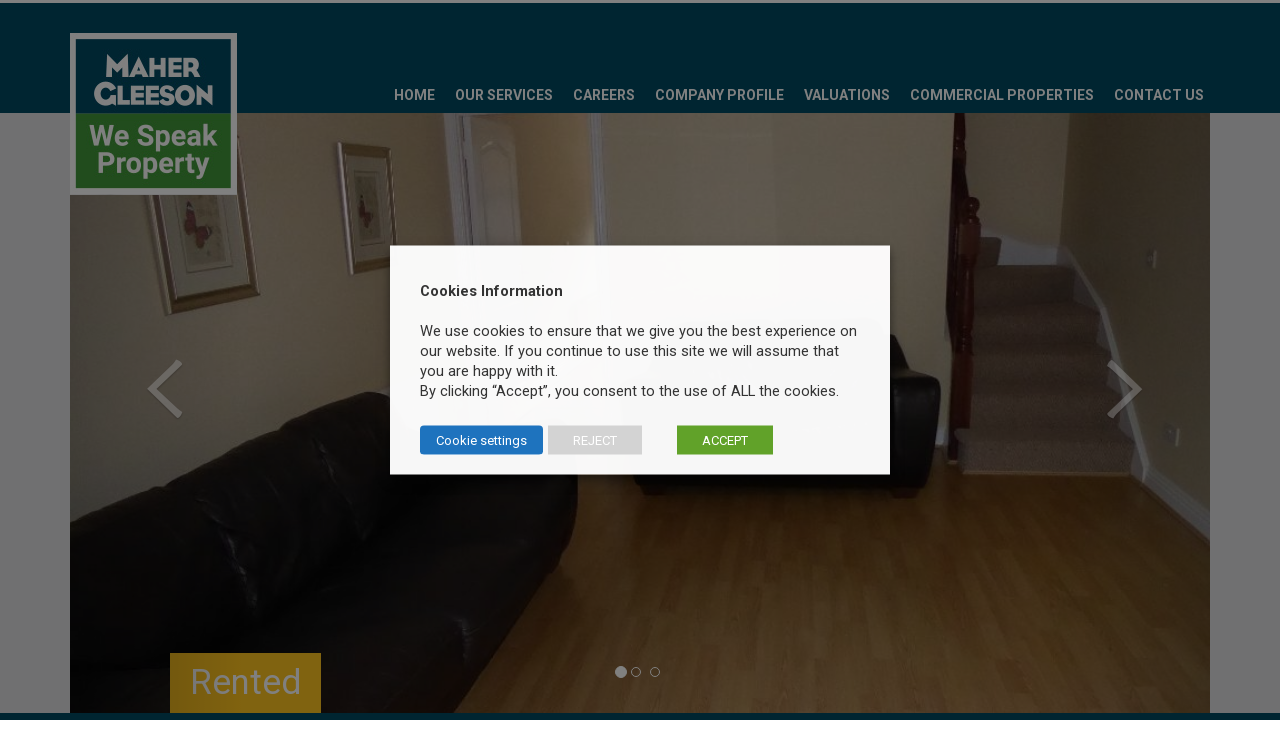

--- FILE ---
content_type: text/html; charset=UTF-8
request_url: https://mge.ie/property/20b-rossmore-park-templeogue-dublin-6-w/
body_size: 11437
content:
<html lang="en-US" prefix="og: http://ogp.me/ns#" class="no-js">
<head>
    <meta charset="utf-8">
    <meta http-equiv="X-UA-Compatible" content="IE=edge">
	<meta name="viewport" content="width=device-width, initial-scale=1">
	<link rel="profile" href="http://gmpg.org/xfn/11">
		<link rel="pingback" href="https://mge.ie/xmlrpc.php">
	    
    <link href="https://fonts.googleapis.com/css?family=Roboto:300,400,400i,700" rel="stylesheet">
    <link href="https://fonts.googleapis.com/css?family=Medula+One" rel="stylesheet"> 
    <link href="https://mge.ie/wp-content/themes/mge/css/bootstrap.min.css" rel="stylesheet">
    <link href="https://mge.ie/wp-content/themes/mge/add-ins/flexslider2/css/flexslider.css" rel="stylesheet">
    <link href="https://mge.ie/wp-content/themes/mge/add-ins/fancybox/jquery.fancybox.css" type="text/css" rel="stylesheet"/>
    <link href="https://mge.ie/wp-content/themes/mge/style.css" rel="stylesheet">
    
    
	<title>20B Rossmore Park, Templeogue, Dublin 6 W - Maher Gleeson Estates Ltd</title>

<!-- This site is optimized with the Yoast SEO plugin v7.5.1 - https://yoast.com/wordpress/plugins/seo/ -->
<meta name="robots" content="noindex,follow"/>
<meta property="og:locale" content="en_US" />
<meta property="og:type" content="article" />
<meta property="og:title" content="20B Rossmore Park, Templeogue, Dublin 6 W - Maher Gleeson Estates Ltd" />
<meta property="og:url" content="https://mge.ie/property/20b-rossmore-park-templeogue-dublin-6-w/" />
<meta property="og:site_name" content="Maher Gleeson Estates Ltd" />
<meta property="og:image" content="https://mge.ie/wp-content/uploads/2018/02/P1000781-1024x768.jpg" />
<meta property="og:image:secure_url" content="https://mge.ie/wp-content/uploads/2018/02/P1000781-1024x768.jpg" />
<meta property="og:image:width" content="1024" />
<meta property="og:image:height" content="768" />
<meta name="twitter:card" content="summary" />
<meta name="twitter:title" content="20B Rossmore Park, Templeogue, Dublin 6 W - Maher Gleeson Estates Ltd" />
<meta name="twitter:image" content="https://mge.ie/wp-content/uploads/2018/02/P1000781-1024x768.jpg" />
<script type='application/ld+json'>{"@context":"https:\/\/schema.org","@type":"Organization","url":"https:\/\/mge.ie\/","sameAs":[],"@id":"https:\/\/mge.ie\/#organization","name":"Maher Gleeson Estate Ltd","logo":"http:\/\/mge.ie\/wp-content\/uploads\/2018\/05\/mge_logo003.jpg"}</script>
<!-- / Yoast SEO plugin. -->

<link rel='dns-prefetch' href='//s.w.org' />
<link rel="alternate" type="application/rss+xml" title="Maher Gleeson Estates Ltd &raquo; 20B Rossmore Park, Templeogue, Dublin 6 W Comments Feed" href="https://mge.ie/property/20b-rossmore-park-templeogue-dublin-6-w/feed/" />
		<script type="text/javascript">
			window._wpemojiSettings = {"baseUrl":"https:\/\/s.w.org\/images\/core\/emoji\/11\/72x72\/","ext":".png","svgUrl":"https:\/\/s.w.org\/images\/core\/emoji\/11\/svg\/","svgExt":".svg","source":{"concatemoji":"https:\/\/mge.ie\/wp-includes\/js\/wp-emoji-release.min.js?ver=b96b4889ee701ab89f184b1ad76911cd"}};
			!function(e,a,t){var n,r,o,i=a.createElement("canvas"),p=i.getContext&&i.getContext("2d");function s(e,t){var a=String.fromCharCode;p.clearRect(0,0,i.width,i.height),p.fillText(a.apply(this,e),0,0);e=i.toDataURL();return p.clearRect(0,0,i.width,i.height),p.fillText(a.apply(this,t),0,0),e===i.toDataURL()}function c(e){var t=a.createElement("script");t.src=e,t.defer=t.type="text/javascript",a.getElementsByTagName("head")[0].appendChild(t)}for(o=Array("flag","emoji"),t.supports={everything:!0,everythingExceptFlag:!0},r=0;r<o.length;r++)t.supports[o[r]]=function(e){if(!p||!p.fillText)return!1;switch(p.textBaseline="top",p.font="600 32px Arial",e){case"flag":return s([55356,56826,55356,56819],[55356,56826,8203,55356,56819])?!1:!s([55356,57332,56128,56423,56128,56418,56128,56421,56128,56430,56128,56423,56128,56447],[55356,57332,8203,56128,56423,8203,56128,56418,8203,56128,56421,8203,56128,56430,8203,56128,56423,8203,56128,56447]);case"emoji":return!s([55358,56760,9792,65039],[55358,56760,8203,9792,65039])}return!1}(o[r]),t.supports.everything=t.supports.everything&&t.supports[o[r]],"flag"!==o[r]&&(t.supports.everythingExceptFlag=t.supports.everythingExceptFlag&&t.supports[o[r]]);t.supports.everythingExceptFlag=t.supports.everythingExceptFlag&&!t.supports.flag,t.DOMReady=!1,t.readyCallback=function(){t.DOMReady=!0},t.supports.everything||(n=function(){t.readyCallback()},a.addEventListener?(a.addEventListener("DOMContentLoaded",n,!1),e.addEventListener("load",n,!1)):(e.attachEvent("onload",n),a.attachEvent("onreadystatechange",function(){"complete"===a.readyState&&t.readyCallback()})),(n=t.source||{}).concatemoji?c(n.concatemoji):n.wpemoji&&n.twemoji&&(c(n.twemoji),c(n.wpemoji)))}(window,document,window._wpemojiSettings);
		</script>
		<style type="text/css">
img.wp-smiley,
img.emoji {
	display: inline !important;
	border: none !important;
	box-shadow: none !important;
	height: 1em !important;
	width: 1em !important;
	margin: 0 .07em !important;
	vertical-align: -0.1em !important;
	background: none !important;
	padding: 0 !important;
}
</style>
<link rel='stylesheet' id='dashicons-css'  href='https://mge.ie/wp-includes/css/dashicons.min.css?ver=b96b4889ee701ab89f184b1ad76911cd' type='text/css' media='all' />
<link rel='stylesheet' id='theme-my-login-css'  href='https://mge.ie/wp-content/plugins/theme-my-login/theme-my-login.css?ver=6.4.13' type='text/css' media='all' />
<link rel='stylesheet' id='contact-form-7-bootstrap-style-css'  href='https://mge.ie/wp-content/plugins/bootstrap-for-contact-form-7/assets/dist/css/style.min.css?ver=b96b4889ee701ab89f184b1ad76911cd' type='text/css' media='all' />
<link rel='stylesheet' id='cookie-law-info-css'  href='https://mge.ie/wp-content/plugins/webtoffee-gdpr-cookie-consent/public/css/cookie-law-info-public.css?ver=2.3.0' type='text/css' media='all' />
<link rel='stylesheet' id='cookie-law-info-gdpr-css'  href='https://mge.ie/wp-content/plugins/webtoffee-gdpr-cookie-consent/public/css/cookie-law-info-gdpr.css?ver=2.3.0' type='text/css' media='all' />
<script type='text/javascript' src='https://mge.ie/wp-includes/js/jquery/jquery.js?ver=1.12.4'></script>
<script type='text/javascript' src='https://mge.ie/wp-includes/js/jquery/jquery-migrate.min.js?ver=1.4.1'></script>
<script type='text/javascript'>
/* <![CDATA[ */
var Cli_Data = {"nn_cookie_ids":["_gid","_gat_gtag_UA_42871001_48","rc::a","wp-resetpass-4ad07a4a82a1f6e92b9ac051fae2b81a","CONSENT","PHPSESSID","_ga","test_cookie"],"non_necessary_cookies":{"non-necessary":["test_cookie"],"other":["_gid","_gat_gtag_UA_42871001_48","rc::a","wp-resetpass-4ad07a4a82a1f6e92b9ac051fae2b81a","CONSENT","PHPSESSID","_ga"]},"cookielist":{"necessary":{"0":{"ID":41552,"post_author":"1","post_date":"2021-09-17 15:44:58","post_date_gmt":"2021-09-17 15:44:58","post_content":"The cookie is set by the GDPR Cookie Consent plugin and is used to store whether or not user has consented to the use of cookies. It does not store any personal data.","post_title":"viewed_cookie_policy","post_excerpt":"","post_status":"publish","comment_status":"closed","ping_status":"closed","post_password":"","post_name":"viewed_cookie_policy","to_ping":"","pinged":"","post_modified":"2021-09-17 16:05:55","post_modified_gmt":"2021-09-17 16:05:55","post_content_filtered":"","post_parent":0,"guid":"https:\/\/mge.ie\/cookielawinfo\/viewed_cookie_policy\/","menu_order":0,"post_type":"cookielawinfo","post_mime_type":"","comment_count":"0","filter":"raw"},"1":{"ID":41553,"post_author":"1","post_date":"2021-09-17 15:44:58","post_date_gmt":"2021-09-17 15:44:58","post_content":"This cookie is set by GDPR Cookie Consent plugin. The cookies is used to store the user consent for the cookies in the category \"Necessary\".","post_title":"cookielawinfo-checkbox-necessary","post_excerpt":"","post_status":"publish","comment_status":"closed","ping_status":"closed","post_password":"","post_name":"cookielawinfo-checkbox-necessary","to_ping":"","pinged":"","post_modified":"2021-09-17 16:05:59","post_modified_gmt":"2021-09-17 16:05:59","post_content_filtered":"","post_parent":0,"guid":"https:\/\/mge.ie\/cookielawinfo\/cookielawinfo-checkbox-necessary\/","menu_order":0,"post_type":"cookielawinfo","post_mime_type":"","comment_count":"0","filter":"raw"},"2":{"ID":41554,"post_author":"1","post_date":"2021-09-17 15:44:58","post_date_gmt":"2021-09-17 15:44:58","post_content":"This cookie is set by GDPR Cookie Consent plugin. The cookies is used to store the user consent for the cookies in the category \"Non Necessary\".","post_title":"cookielawinfo-checkbox-non-necessary","post_excerpt":"","post_status":"publish","comment_status":"closed","ping_status":"closed","post_password":"","post_name":"cookielawinfo-checkbox-non-necessary","to_ping":"","pinged":"","post_modified":"2021-09-17 16:06:04","post_modified_gmt":"2021-09-17 16:06:04","post_content_filtered":"","post_parent":0,"guid":"https:\/\/mge.ie\/cookielawinfo\/cookielawinfo-checkbox-non-necessary\/","menu_order":0,"post_type":"cookielawinfo","post_mime_type":"","comment_count":"0","filter":"raw"},"term_id":36,"name":"Necessary","loadonstart":0,"defaultstate":"enabled","ccpa_optout":0},"non-necessary":{"0":{"ID":41555,"post_author":"1","post_date":"2021-09-17 15:44:58","post_date_gmt":"2021-09-17 15:44:58","post_content":"","post_title":"test_cookie","post_excerpt":"","post_status":"publish","comment_status":"closed","ping_status":"closed","post_password":"","post_name":"test_cookie","to_ping":"","pinged":"","post_modified":"2021-09-17 16:06:09","post_modified_gmt":"2021-09-17 16:06:09","post_content_filtered":"","post_parent":0,"guid":"https:\/\/mge.ie\/cookielawinfo\/test_cookie\/","menu_order":0,"post_type":"cookielawinfo","post_mime_type":"","comment_count":"0","filter":"raw"},"term_id":37,"name":"Non Necessary","loadonstart":0,"defaultstate":"disabled","ccpa_optout":0},"other":{"0":{"ID":41558,"post_author":"1","post_date":"2021-09-17 16:05:42","post_date_gmt":"2021-09-17 16:05:42","post_content":"No description","post_title":"_gid","post_excerpt":"_gid","post_status":"publish","comment_status":"closed","ping_status":"closed","post_password":"","post_name":"_gid","to_ping":"","pinged":"","post_modified":"2021-09-17 16:05:42","post_modified_gmt":"2021-09-17 16:05:42","post_content_filtered":"","post_parent":0,"guid":"https:\/\/mge.ie\/cookielawinfo\/_gid\/","menu_order":0,"post_type":"cookielawinfo","post_mime_type":"","comment_count":"0","filter":"raw"},"1":{"ID":41559,"post_author":"1","post_date":"2021-09-17 16:05:42","post_date_gmt":"2021-09-17 16:05:42","post_content":"No description","post_title":"_gat_gtag_UA_42871001_48","post_excerpt":"_gat_gtag_UA_42871001_48","post_status":"publish","comment_status":"closed","ping_status":"closed","post_password":"","post_name":"_gat_gtag_ua_42871001_48","to_ping":"","pinged":"","post_modified":"2021-09-17 16:05:42","post_modified_gmt":"2021-09-17 16:05:42","post_content_filtered":"","post_parent":0,"guid":"https:\/\/mge.ie\/cookielawinfo\/_gat_gtag_ua_42871001_48\/","menu_order":0,"post_type":"cookielawinfo","post_mime_type":"","comment_count":"0","filter":"raw"},"2":{"ID":41560,"post_author":"1","post_date":"2021-09-17 16:05:42","post_date_gmt":"2021-09-17 16:05:42","post_content":"No description","post_title":"rc::a","post_excerpt":"rc::a","post_status":"publish","comment_status":"closed","ping_status":"closed","post_password":"","post_name":"rca","to_ping":"","pinged":"","post_modified":"2021-09-17 16:05:42","post_modified_gmt":"2021-09-17 16:05:42","post_content_filtered":"","post_parent":0,"guid":"https:\/\/mge.ie\/cookielawinfo\/rca\/","menu_order":0,"post_type":"cookielawinfo","post_mime_type":"","comment_count":"0","filter":"raw"},"3":{"ID":41561,"post_author":"1","post_date":"2021-09-17 16:05:42","post_date_gmt":"2021-09-17 16:05:42","post_content":"No description","post_title":"wp-resetpass-4ad07a4a82a1f6e92b9ac051fae2b81a","post_excerpt":"wp-resetpass-4ad07a4a82a1f6e92b9ac051fae2b81a","post_status":"publish","comment_status":"closed","ping_status":"closed","post_password":"","post_name":"wp-resetpass-4ad07a4a82a1f6e92b9ac051fae2b81a","to_ping":"","pinged":"","post_modified":"2021-09-17 16:05:42","post_modified_gmt":"2021-09-17 16:05:42","post_content_filtered":"","post_parent":0,"guid":"https:\/\/mge.ie\/cookielawinfo\/wp-resetpass-4ad07a4a82a1f6e92b9ac051fae2b81a\/","menu_order":0,"post_type":"cookielawinfo","post_mime_type":"","comment_count":"0","filter":"raw"},"4":{"ID":41562,"post_author":"1","post_date":"2021-09-17 16:05:42","post_date_gmt":"2021-09-17 16:05:42","post_content":"No description","post_title":"CONSENT","post_excerpt":"CONSENT","post_status":"publish","comment_status":"closed","ping_status":"closed","post_password":"","post_name":"consent","to_ping":"","pinged":"","post_modified":"2021-09-17 16:05:42","post_modified_gmt":"2021-09-17 16:05:42","post_content_filtered":"","post_parent":0,"guid":"https:\/\/mge.ie\/cookielawinfo\/consent\/","menu_order":0,"post_type":"cookielawinfo","post_mime_type":"","comment_count":"0","filter":"raw"},"5":{"ID":41556,"post_author":"1","post_date":"2021-09-17 16:05:41","post_date_gmt":"2021-09-17 16:05:41","post_content":"No description","post_title":"PHPSESSID","post_excerpt":"PHPSESSID","post_status":"publish","comment_status":"closed","ping_status":"closed","post_password":"","post_name":"phpsessid","to_ping":"","pinged":"","post_modified":"2021-09-17 16:05:41","post_modified_gmt":"2021-09-17 16:05:41","post_content_filtered":"","post_parent":0,"guid":"https:\/\/mge.ie\/cookielawinfo\/phpsessid\/","menu_order":0,"post_type":"cookielawinfo","post_mime_type":"","comment_count":"0","filter":"raw"},"6":{"ID":41557,"post_author":"1","post_date":"2021-09-17 16:05:41","post_date_gmt":"2021-09-17 16:05:41","post_content":"No description","post_title":"_ga","post_excerpt":"_ga","post_status":"publish","comment_status":"closed","ping_status":"closed","post_password":"","post_name":"_ga","to_ping":"","pinged":"","post_modified":"2021-09-17 16:05:41","post_modified_gmt":"2021-09-17 16:05:41","post_content_filtered":"","post_parent":0,"guid":"https:\/\/mge.ie\/cookielawinfo\/_ga\/","menu_order":0,"post_type":"cookielawinfo","post_mime_type":"","comment_count":"0","filter":"raw"},"term_id":38,"name":"Other","loadonstart":0,"defaultstate":"disabled","ccpa_optout":0}},"ajax_url":"https:\/\/mge.ie\/wp-admin\/admin-ajax.php","current_lang":"en","security":"326bc35543","eu_countries":["GB"],"geoIP":"disabled","consentVersion":"1","strictlyEnabled":["necessary","obligatoire"],"cookieDomain":"","privacy_length":"250","ccpaEnabled":"1","ccpaRegionBased":"1","ccpaBarEnabled":"1","ccpaType":"ccpa_gdpr"};
var log_object = {"ajax_url":"https:\/\/mge.ie\/wp-admin\/admin-ajax.php"};
/* ]]> */
</script>
<script type='text/javascript' src='https://mge.ie/wp-content/plugins/webtoffee-gdpr-cookie-consent/public/js/cookie-law-info-public.js?ver=2.3.0'></script>
<script type='text/javascript'>
/* <![CDATA[ */
var ccpa_data = {"opt_out_prompt":"Do you really wish to opt out?","opt_out_confirm":"Confirm","opt_out_cancel":"Cancel"};
/* ]]> */
</script>
<script type='text/javascript' src='https://mge.ie/wp-content/plugins/webtoffee-gdpr-cookie-consent/admin/modules/ccpa/assets/js/cookie-law-info-ccpa.js?ver=2.3.0'></script>
<link rel='https://api.w.org/' href='https://mge.ie/wp-json/' />
<link rel="EditURI" type="application/rsd+xml" title="RSD" href="https://mge.ie/xmlrpc.php?rsd" />
<link rel="wlwmanifest" type="application/wlwmanifest+xml" href="https://mge.ie/wp-includes/wlwmanifest.xml" /> 

<link rel='shortlink' href='https://mge.ie/?p=39579' />
<link rel="alternate" type="application/json+oembed" href="https://mge.ie/wp-json/oembed/1.0/embed?url=https%3A%2F%2Fmge.ie%2Fproperty%2F20b-rossmore-park-templeogue-dublin-6-w%2F" />
<link rel="alternate" type="text/xml+oembed" href="https://mge.ie/wp-json/oembed/1.0/embed?url=https%3A%2F%2Fmge.ie%2Fproperty%2F20b-rossmore-park-templeogue-dublin-6-w%2F&#038;format=xml" />
<script type="text/javascript">
(function(url){
	if(/(?:Chrome\/26\.0\.1410\.63 Safari\/537\.31|WordfenceTestMonBot)/.test(navigator.userAgent)){ return; }
	var addEvent = function(evt, handler) {
		if (window.addEventListener) {
			document.addEventListener(evt, handler, false);
		} else if (window.attachEvent) {
			document.attachEvent('on' + evt, handler);
		}
	};
	var removeEvent = function(evt, handler) {
		if (window.removeEventListener) {
			document.removeEventListener(evt, handler, false);
		} else if (window.detachEvent) {
			document.detachEvent('on' + evt, handler);
		}
	};
	var evts = 'contextmenu dblclick drag dragend dragenter dragleave dragover dragstart drop keydown keypress keyup mousedown mousemove mouseout mouseover mouseup mousewheel scroll'.split(' ');
	var logHuman = function() {
		if (window.wfLogHumanRan) { return; }
		window.wfLogHumanRan = true;
		var wfscr = document.createElement('script');
		wfscr.type = 'text/javascript';
		wfscr.async = true;
		wfscr.src = url + '&r=' + Math.random();
		(document.getElementsByTagName('head')[0]||document.getElementsByTagName('body')[0]).appendChild(wfscr);
		for (var i = 0; i < evts.length; i++) {
			removeEvent(evts[i], logHuman);
		}
	};
	for (var i = 0; i < evts.length; i++) {
		addEvent(evts[i], logHuman);
	}
})('//mge.ie/?wordfence_lh=1&hid=42BFAA8B88E5B563986EABD8483C92CD');
</script>		<style type="text/css">
			div.wpcf7 .ajax-loader {
				background-image: url('https://mge.ie/wp-content/plugins/contact-form-7/images/ajax-loader.gif');
			}
		</style>
		<link rel="icon" href="https://mge.ie/wp-content/uploads/2017/10/cropped-icon2-32x32.jpg" sizes="32x32" />
<link rel="icon" href="https://mge.ie/wp-content/uploads/2017/10/cropped-icon2-192x192.jpg" sizes="192x192" />
<link rel="apple-touch-icon-precomposed" href="https://mge.ie/wp-content/uploads/2017/10/cropped-icon2-180x180.jpg" />
<meta name="msapplication-TileImage" content="https://mge.ie/wp-content/uploads/2017/10/cropped-icon2-270x270.jpg" />
        
    <!-- jQuery (necessary for Bootstrap's JavaScript plugins) -->
    <script src="https://ajax.googleapis.com/ajax/libs/jquery/1.11.3/jquery.min.js"></script>
    <!-- Include all compiled plugins (below), or include individual files as needed -->
    <script src="https://mge.ie/wp-content/themes/mge/js/bootstrap.min.js"></script>
    <script src="https://mge.ie/wp-content/themes/mge/add-ins/flexslider2/js/jquery.flexslider-min.js"></script>
    <script src="https://mge.ie/wp-content/themes/mge/js/index.js"></script>  
    <script src="https://mge.ie/wp-content/themes/mge/add-ins/fancybox/jquery.fancybox.pack.js" type="text/javascript" ></script> 
    <script language="javascript">
		var str_siteurl = "https://mge.ie";
		var current_pagination_properties = 1;
	</script>   

<!-- Google tag (gtag.js) -->
<script async src="https://www.googletagmanager.com/gtag/js?id=G-0X2QEE88GS"></script>
<script>
  window.dataLayer = window.dataLayer || [];
  function gtag(){dataLayer.push(arguments);}
  gtag('js', new Date());

  gtag('config', 'G-0X2QEE88GS');
</script>      
        
</head>

<body class="property-template-default single single-property postid-39579">
<!-- Global site tag (gtag.js) - Google Analytics -->
<script async src="https://www.googletagmanager.com/gtag/js?id=UA-42871001-48"></script>
<script>
  window.dataLayer = window.dataLayer || [];
  function gtag(){dataLayer.push(arguments);}
  gtag('js', new Date());

  gtag('config', 'UA-42871001-48');
</script>
<div class="row_outer_darkgreen_top">
    <div class="container">
        <div class="row">
            <div class="col-md-12">
            	<div class="header">
                
                    <div class="mobile_header_no">
                    	<div class="header_menu2" id="header_menu2">
                            <nav id="site-navigation" class="main-navigation-new" role="navigation" aria-label="Primary Menu">
                                <div class="menu-primary_menu-container"><ul id="menu-primary_menu" class="primary-menu-new"><li id="menu-item-151" class="menu-item menu-item-type-custom menu-item-object-custom menu-item-home menu-item-151"><a href="http://mge.ie/">Home</a></li>
<li id="menu-item-52" class="menu-item menu-item-type-post_type menu-item-object-page menu-item-52"><a href="https://mge.ie/our-services/">Our Services</a></li>
<li id="menu-item-164" class="menu-item menu-item-type-post_type menu-item-object-page menu-item-164"><a href="https://mge.ie/careers/">Careers</a></li>
<li id="menu-item-167" class="menu-item menu-item-type-post_type menu-item-object-page menu-item-167"><a href="https://mge.ie/company-profile/">Company Profile</a></li>
<li id="menu-item-165" class="menu-item menu-item-type-post_type menu-item-object-page menu-item-165"><a href="https://mge.ie/valuations/">Valuations</a></li>
<li id="menu-item-166" class="menu-item menu-item-type-post_type menu-item-object-page menu-item-166"><a href="https://mge.ie/commercial-properties/">Commercial Properties</a></li>
<li id="menu-item-56" class="menu-item menu-item-type-post_type menu-item-object-page menu-item-56"><a href="https://mge.ie/contact-us/">Contact Us</a></li>
</ul></div>                            </nav><!-- .main-navigation -->  
                      	</div> 
                    	
                        <a href="https://mge.ie"><img src="https://mge.ie/wp-content/themes/mge/img/mge_logo002.jpg" width="167" height="162" alt="Maher Gleeson Estates Ltd" class="header_logo_new" /></a>    
                                           
                    </div>                

                    <div class="mobile_header_yes">
                    	<div class="row">
                        	<div class="col-md-12">
                            	<a href="https://mge.ie"><img src="https://mge.ie/wp-content/themes/mge/img/mge_logo002.jpg" width="100" height="97" alt="Maher Gleeson Estates Ltd" class="img-responsive alignleft header_logo_new_mob" /></a>

                                <div class="header_menu_icon" id="header_menu_icon">
                                    <span class="glyphicon glyphicon-menu-hamburger" aria-hidden="true"></span>
                                </div>
                                
                                <div class="header_menu_new" id="header_menu_new">
                                    <nav id="site-navigation" class="main-navigation-new" role="navigation" aria-label="Primary Menu">
                                        <div class="menu-primary_menu-container"><ul id="menu-primary_menu-1" class="primary-menu-new"><li class="menu-item menu-item-type-custom menu-item-object-custom menu-item-home menu-item-151"><a href="http://mge.ie/">Home</a></li>
<li class="menu-item menu-item-type-post_type menu-item-object-page menu-item-52"><a href="https://mge.ie/our-services/">Our Services</a></li>
<li class="menu-item menu-item-type-post_type menu-item-object-page menu-item-164"><a href="https://mge.ie/careers/">Careers</a></li>
<li class="menu-item menu-item-type-post_type menu-item-object-page menu-item-167"><a href="https://mge.ie/company-profile/">Company Profile</a></li>
<li class="menu-item menu-item-type-post_type menu-item-object-page menu-item-165"><a href="https://mge.ie/valuations/">Valuations</a></li>
<li class="menu-item menu-item-type-post_type menu-item-object-page menu-item-166"><a href="https://mge.ie/commercial-properties/">Commercial Properties</a></li>
<li class="menu-item menu-item-type-post_type menu-item-object-page menu-item-56"><a href="https://mge.ie/contact-us/">Contact Us</a></li>
</ul></div>                                    </nav><!-- .main-navigation -->                    
                                </div>
                            </div>
                        </div>
                    </div>
                </div>
            </div>
        </div>
    </div>
</div>    
<div class="row_outer_grey">
    <div class="container"> 
        <div class="row">
            <div class="col-md-12">
                <!-- main image slider -->
                <div class="big_image_slider">
                                                
                            
                        
                            <div id="carousel-big-image" class="carousel slide" data-ride="carousel">
                                <div class="slider_overlay_properystatus searchhomepanelcategoryrented">
                                    Rented                                </div>             
                            
                              <!-- Indicators -->
                              <ol class="carousel-indicators">
                                                                        <li data-target="#carousel-big-image" data-slide-to="0" class="active"></li>
                                                                                <li data-target="#carousel-big-image" data-slide-to="1" class=""></li>
                                                                                <li data-target="#carousel-big-image" data-slide-to="2" class=""></li>
                                                                      </ol>
                
                              <!-- Wrapper for slides -->
                              <div class="carousel-inner" role="listbox">
                                                                    
                                        <div class="item active">
                                            <div class="carousel-item" style="background-image:url(https://mge.ie/wp-content/uploads/2018/02/P1000782-1024x768-1024x768.jpg)">                                       
                                              
                                            </div>
                                        </div>                       
                                    
                                                                        
                                        <div class="item ">
                                            <div class="carousel-item" style="background-image:url(https://mge.ie/wp-content/uploads/2018/02/P1000783-1024x768-1024x768.jpg)">                                       
                                              
                                            </div>
                                        </div>                       
                                    
                                                                        
                                        <div class="item ">
                                            <div class="carousel-item" style="background-image:url(https://mge.ie/wp-content/uploads/2018/02/P1000784-1024x768-1024x768.jpg)">                                       
                                              
                                            </div>
                                        </div>                       
                                    
                                                                                        
                              </div>
                            
                              <!-- Controls -->
                              <a class="left carousel-control" href="#carousel-big-image" role="button" data-slide="prev">
                                <span class="glyphicon glyphicon-chevron-left" aria-hidden="true"></span>
                                <span class="sr-only">Previous</span>
                              </a>
                              <a class="right carousel-control" href="#carousel-big-image" role="button" data-slide="next">
                                <span class="glyphicon glyphicon-chevron-right" aria-hidden="true"></span>
                                <span class="sr-only">Next</span>
                              </a>                
                            
                            </div>            
                                            </div>
    
        </div>
      </div>
    </div>
</div>

<div class="single_property">
    <div class="row_outer_darkgreen">
        <div class="container"> 
            <div class="row">
                <div class="col-md-12">
                    <h1>20B Rossmore Park, Templeogue Dublin 6 W</h1>
                </div>
            </div>
            <div class="row single_property_details1">
                <div class="col-md-5">
                    Price : €1,405.00 (Per Month)
                </div>
                                    <div class="col-md-3">
                        2 Bedrooms                    </div>
                    <div class="col-md-3">
                    	                        	1 Bathroom                                            </div>
                                             
                <div class="col-md-1">
                	<div class="ber" style="background-image:url(https://mge.ie/wp-content/themes/mge/img/ber_C2.png)">C2</div>
                </div>
            </div>            
        </div>     
    </div>
    
    
    <div class="container"> 
        <div class="row">
            <div class="col-md-8">
            	
                <div class="single_property_details_tabs">
                
                  <!-- Nav tabs -->
                  <ul class="nav nav-tabs" role="tablist">
                    <li role="presentation" class="active"><a href="#description" aria-controls="description" role="tab" data-toggle="tab">Description</a></li>
                    
                                        
                    
                    					
					                  </ul>
                
                  <!-- Tab panes -->
                  <div class="tab-content">
                    <div role="tabpanel" class="tab-pane active" id="description">
                   
                    
                        <h3>Description:</h3>
                        <p>Two bedroom end of terrace house situated in a quiet cul-de-sac off the Templeogue Road at Rossmore Park.&nbsp; Well presented house comprising two large bedrooms, a lounge, a fitted kitchen and a private rear garden with sun terrace.&nbsp; Gas fired central heating, side passage for storage.&nbsp; Non smokers, no pets, References essential.</p>
                        <div class="hr"></div> 
                        
                        <h3>Features:</h3>
                        <p>Gas Fired Central Heating</p>
<p>Parking</p>
<p>Side passage for storage</p>
<p>Private Rear Garden</p>
                        <div class="hr"></div> 
                        
						                        

                        <a href="https://mge.ie/admin/properties/brochure-pdf/?id=39579" class="btn_downloadbrochure" target="_blank">Download Brochure</a>
                        
                                                              
                    </div>
                                                                                
                  </div>
                
                </div>

            </div>
            <div class="col-md-4">
            	<div class="row_outer_grey contact_agent">
            		<h3>Contact Property Agent</h3>
                    
                    <img src="https://mge.ie/wp-content/themes/mge/img/agent.jpg" width="724" height="444" alt="" class="img-responsive" />
                    
                    <div class="row">
                    	 <div class="col-md-12 contact_agent_phone">
                         	<span class="glyphicon glyphicon-earphone" aria-hidden="true"></span>
                         	01 490 2888
                            
                            <div class="hr"></div>
                         </div>
                         <div class="col-md-12 contact_agent_phone">
                         	<span class="glyphicon glyphicon-envelope" aria-hidden="true"></span>
                            <a href="mailto:sean@mge.ie">sean@mge.ie</a>  
                            
                            <div class="hr"></div>
                         </div>
                         <div class="col-md-12 contact_agent_form">
                         	<div role="form" class="wpcf7" id="wpcf7-f582-p39579-o1" lang="en-US" dir="ltr">
<div class="screen-reader-response"></div>
<form action="/property/20b-rossmore-park-templeogue-dublin-6-w/#wpcf7-f582-p39579-o1" method="post" class="wpcf7-form" novalidate="novalidate">
<div style="display: none;">
<input type="hidden" name="_wpcf7" value="582" />
<input type="hidden" name="_wpcf7_version" value="5.0.2" />
<input type="hidden" name="_wpcf7_locale" value="en_US" />
<input type="hidden" name="_wpcf7_unit_tag" value="wpcf7-f582-p39579-o1" />
<input type="hidden" name="_wpcf7_container_post" value="39579" />
</div>
<div class="form-group your-name"><label class="">Your Name <span class="required">*</span></label><input class="wpcf7-form-control wpcf7-text wpcf7-validates-as-required form-control" name="your-name" type="text" value="" aria-invalid="false" aria-required="true" required></div>
<div class="form-group your-email"><label class="">Your Email <span class="required">*</span></label><input class="wpcf7-form-control wpcf7-text wpcf7-email wpcf7-validates-as-required wpcf7-validates-as-email form-control" name="your-email" type="email" value="" aria-invalid="false" aria-required="true" required></div>
<div class="form-group your-phone"><label class="">Your Phone <span class="required">*</span></label><input class="wpcf7-form-control wpcf7-text wpcf7-tel wpcf7-validates-as-required wpcf7-validates-as-tel form-control" name="your-phone" type="tel" value="" aria-invalid="false" aria-required="true" required></div>
<div class="form-group your-message"><label class="">Your Message</label><textarea class="wpcf7-form-control wpcf7-textarea form-control" name="your-message" rows="4" aria-invalid="false"></textarea></div>
<input type="hidden" name="agent-email" value="info@mge.ie" class="wpcf7-form-control wpcf7-hidden" id="agent-email" />
<div class="wpcf7-form-control-wrap"><div data-sitekey="6LfB5lsUAAAAADt0RKC9UmXti48aH7rd0lxGVKQl" class="wpcf7-form-control g-recaptcha wpcf7-recaptcha"></div>
<noscript>
	<div style="width: 302px; height: 422px;">
		<div style="width: 302px; height: 422px; position: relative;">
			<div style="width: 302px; height: 422px; position: absolute;">
				<iframe src="https://www.google.com/recaptcha/api/fallback?k=6LfB5lsUAAAAADt0RKC9UmXti48aH7rd0lxGVKQl" frameborder="0" scrolling="no" style="width: 302px; height:422px; border-style: none;">
				</iframe>
			</div>
			<div style="width: 300px; height: 60px; border-style: none; bottom: 12px; left: 25px; margin: 0px; padding: 0px; right: 25px; background: #f9f9f9; border: 1px solid #c1c1c1; border-radius: 3px;">
				<textarea id="g-recaptcha-response" name="g-recaptcha-response" class="g-recaptcha-response" style="width: 250px; height: 40px; border: 1px solid #c1c1c1; margin: 10px 25px; padding: 0px; resize: none;">
				</textarea>
			</div>
		</div>
	</div>
</noscript>
</div>
<div class="form-group"><div><input class="wpcf7-form-control wpcf7-submit btn btn-primary" type="submit" value="Send"></div></div><div class="wpcf7-response-output wpcf7-display-none alert"></div></form></div>                         </div>
                    </div> 
                
                </div>
            </div>
        </div>
   	</div>

    <div class="container"> 
        <div class="row">
            <div class="col-md-12">
            	<div class="disclaimer_text">
                	<strong>Disclaimer</strong>
					<p>Maher Gleeson Estates Limited, for themselves and for the vendors of this property whose agents they are, give notice that:</p>
<p>(1) The particulars are set out as a general outline for the guidance of intending purchasers and do not constitute part of an offer or contract.</p>
<p>(2) All description, dimensions, references to condition and necessary permission of use and occupation, and other details are given in good faith and are believed to be correct, but any intending purchasers or tenants should not rely on them as statements or representations of fact but must satisfy themselves by inspection or otherwise as to the correctness of each of them.</p>
<p>(3) No person in the employment of Maher Gleeson Estates Limited has any authority to make or give any representations or warranty whatever in relation to the property.</p>
                </div>                
            </div>
      	</div>
  	</div>    
        

</div>

<div>

</div>



<script type="text/javascript">
	$(document).ready(function() {
		$(".fancybox").fancybox();
		
		$("#agent-email").val("sean@mge.ie");
		
	});
</script>

<input type="hidden" name="siteurl" id="siteurl" value="https://mge.ie/" />         
<footer id="colophon" class="site-footer" role="contentinfo">
    <div class="row_outer_darkgreen">
        <div class="footer"> 
            <div class="container">
                <div class="row">        
                    <div id="footer-sidebar1" class="col-md-7 footer-sidebar">
                        <section id="nav_menu-2" class="widget widget_nav_menu"><div class="menu-footer_menu01-container"><ul id="menu-footer_menu01" class="menu"><li id="menu-item-195" class="menu-item menu-item-type-post_type menu-item-object-page menu-item-home menu-item-195"><a href="https://mge.ie/">Home</a></li>
<li id="menu-item-199" class="menu-item menu-item-type-post_type menu-item-object-page menu-item-199"><a href="https://mge.ie/our-services/">Services</a></li>
<li id="menu-item-207" class="menu-item menu-item-type-post_type menu-item-object-page menu-item-207"><a href="https://mge.ie/contact-us/">Contact Us</a></li>
</ul></div></section>                    </div>
                    <div id="footer-sidebar2" class="col-md-5 footer-sidebar">
                        <section id="custom_html-2" class="widget_text widget widget_custom_html"><div class="textwidget custom-html-widget"><div class="row"> 
<div class="col-md-12">
<img src="https://mge.ie/wp-content/uploads/2017/10/footer_logo.jpg" width="" height="" alt="Maher Gleeson Estate Ltd" class="img-responsive" />
</div>
</div>
<div class="row" style="padding-top:10px;"> 
<div class="col-md-6">
11 Terenure Place,<br />
Terenure, Dublin 6W
</div>
<div class="col-md-6">
Tel: 01 490 2888<br />
Email: info@mge.ie
</div>
</div>
<div class="row"> 
<div class="col-md-12">
(Licence Number 001718)
</div>
</div></div></section><section id="custom_html-3" class="widget_text widget widget_custom_html"><div class="textwidget custom-html-widget">&copy; 2018 Maher Gleeson Estate Ltd - All Rights Reserved</div></section>                    </div>
                </div>
                <div class="row">
                    <div id="footer-sidebar3" class="col-md-7 footer-sidebar">
                        <section id="nav_menu-4" class="widget widget_nav_menu"><div class="menu-bottom_menu2-container"><ul id="menu-bottom_menu2" class="menu"><li id="menu-item-79" class="menu-item menu-item-type-post_type menu-item-object-page menu-item-79"><a href="https://mge.ie/privacy-policy/">Privacy Policy</a></li>
<li id="menu-item-78" class="menu-item menu-item-type-post_type menu-item-object-page menu-item-78"><a href="https://mge.ie/terms-conditions/">Terms &#038; Conditions</a></li>
<li id="menu-item-77" class="menu-item menu-item-type-post_type menu-item-object-page menu-item-77"><a href="https://mge.ie/disclaimer/">Disclaimer</a></li>
</ul></div></section>                    </div>
                    <div id="footer-sidebar4" class="col-md-5 footer-sidebar">
                                            </div>
               	</div>
          	</div>
        </div>
    </div>            
</footer><!-- .site-footer -->
<!--googleoff: all--><div class="wt-cli-cookie-bar-container"><div id="cookie-law-info-bar" data-cli-geo-loc="0" style="text-align:left; padding:15px 30px;" class="wt-cli-cookie-bar"><div class="cli-wrapper"><span><div class="cli-bar-container cli-style-v2"><div class="cli-bar-message"><br />
<strong>Cookies Information</strong><br />
<br />
We use cookies to ensure that we give you the best experience on our website. If you continue to use this site we will assume that you are happy with it. <br />By clicking “Accept”, you consent to the use of ALL the cookies.<br /><br /></div><div class="cli-bar-btn_container"><a role='button' tabindex='0' style="border-bottom:1px solid; text-decoration:none;" class="wt-cli-element medium cli-plugin-button cli-plugin-main-button cli_settings_button" >Cookie settings</a><a role='button' tabindex='0' style="margin:5px 5px 5px 5px; border-radius:0; padding:8px 25px 8px 25px;" id="cookie_action_close_header_reject"  class="wt-cli-element medium cli-plugin-button cli-plugin-main-button cookie_action_close_header_reject cli_action_button"  data-cli_action="reject">REJECT</a><a role='button' tabindex='0' style="margin:5px 5px 5px 30px; border-radius:0; padding:8px 25px 8px 25px;" data-cli_action="accept" id="cookie_action_close_header"  class="wt-cli-element medium cli-plugin-button cli-plugin-main-button cookie_action_close_header cli_action_button" >ACCEPT</a></div></div></span></div></div><div id="cookie-law-info-again" style="display:none;"><span id="cookie_hdr_showagain">Cookies Policy</span></div><div class="cli-modal" id="cliSettingsPopup" tabindex="-1" role="dialog" aria-labelledby="cliSettingsPopup" aria-hidden="true">
  <div class="cli-modal-dialog" role="document">
    <div class="cli-modal-content cli-bar-popup">
      <button type="button" class="cli-modal-close" id="cliModalClose">
      <svg class="" viewBox="0 0 24 24"><path d="M19 6.41l-1.41-1.41-5.59 5.59-5.59-5.59-1.41 1.41 5.59 5.59-5.59 5.59 1.41 1.41 5.59-5.59 5.59 5.59 1.41-1.41-5.59-5.59z"></path><path d="M0 0h24v24h-24z" fill="none"></path></svg>
      <span class="wt-cli-sr-only">Close</span>
      </button>
      <div class="cli-modal-body">
        <div class="wt-cli-element cli-container-fluid cli-tab-container">
    <div class="cli-row">
        <div class="cli-col-12 cli-align-items-stretch cli-px-0">
            <div class="cli-privacy-overview">
                <h4>Cookies Overview</h4>                   
                <div class="cli-privacy-content">
                    <div class="cli-privacy-content-text">This website uses cookies to improve your experience while you navigate through the website. Out of these cookies, the cookies that are categorized as necessary are stored on your browser as they are essential for the working of basic functionalities of the website. We also use third-party cookies that help us analyze and understand how you use this website. These cookies will be stored in your browser only with your consent. You also have the option to opt-out of these cookies.<br />
<br />
But opting out of some of these cookies may have an effect on your browsing experience.</div>
                </div>
                <a class="cli-privacy-readmore" data-readmore-text="Show more" data-readless-text="Show less"></a>            </div>
        </div>  
        <div class="cli-col-12 cli-align-items-stretch cli-px-0 cli-tab-section-container">

                
                            <div class="cli-tab-section">
                <div class="cli-tab-header">
                    <a role="button" tabindex="0" class="cli-nav-link cli-settings-mobile" data-target="necessary" data-toggle="cli-toggle-tab" >
                        Necessary 
                    </a>
                                  
                    <div class="wt-cli-necessary-checkbox">
                        <input type="checkbox" class="cli-user-preference-checkbox"  id="wt-cli-checkbox-necessary" data-id="checkbox-necessary" checked="checked"  />
                        <label class="form-check-label" for="wt-cli-checkbox-necessary"> Necessary </label>
                    </div>
                    <span class="cli-necessary-caption">
                        Always Enabled                    </span>                           
                                </div>
                <div class="cli-tab-content">
                    <div class="cli-tab-pane cli-fade" data-id="necessary">
                        <p>Necessary cookies are absolutely essential for the website to function properly. This category only includes cookies that ensures basic functionalities and security features of the website. These cookies do not store any personal information.</p>
                    </div>
                </div>
                </div>
                            <div class="cli-tab-section">
                <div class="cli-tab-header">
                    <a role="button" tabindex="0" class="cli-nav-link cli-settings-mobile" data-target="non-necessary" data-toggle="cli-toggle-tab" >
                        Non Necessary 
                    </a>
                                                <div class="cli-switch">
                    <input type="checkbox" class="cli-user-preference-checkbox"  id="wt-cli-checkbox-non-necessary" data-id="checkbox-non-necessary"   />
                    <label for="wt-cli-checkbox-non-necessary" class="cli-slider" data-cli-enable="Enabled" data-cli-disable="Disabled"><span class="wt-cli-sr-only">non-necessary</span></label>
                </div>    
                                </div>
                <div class="cli-tab-content">
                    <div class="cli-tab-pane cli-fade" data-id="non-necessary">
                        <p>Any cookies that may not be particularly necessary for the website to function and is used specifically to collect user personal data via analytics, ads, other embedded contents are termed as non-necessary cookies. It is mandatory to procure user consent prior to running these cookies on your website.</p>
                    </div>
                </div>
                </div>
                            <div class="cli-tab-section">
                <div class="cli-tab-header">
                    <a role="button" tabindex="0" class="cli-nav-link cli-settings-mobile" data-target="other" data-toggle="cli-toggle-tab" >
                        Other 
                    </a>
                                                <div class="cli-switch">
                    <input type="checkbox" class="cli-user-preference-checkbox"  id="wt-cli-checkbox-other" data-id="checkbox-other"   />
                    <label for="wt-cli-checkbox-other" class="cli-slider" data-cli-enable="Enabled" data-cli-disable="Disabled"><span class="wt-cli-sr-only">other</span></label>
                </div>    
                                </div>
                <div class="cli-tab-content">
                    <div class="cli-tab-pane cli-fade" data-id="other">
                        <p>No description</p>
                    </div>
                </div>
                </div>
                       
        </div>
        <div class="cli-col-12 cli-align-items-stretch cli-px-0">
            <div class="cli-tab-footer">
                                    <a role="button" tabindex="0" class="cli_setting_save_button cli-btn">Save & Accept</a>
                            </div>
        </div>
    </div> 
</div> 
      </div>
    </div>
  </div>
</div>
<div class="cli-modal-backdrop cli-fade cli-settings-overlay"></div>
<div class="cli-modal-backdrop cli-fade cli-popupbar-overlay"></div>
</div>
<script type="text/javascript">
  /* <![CDATA[ */
    cli_cookiebar_settings='{"animate_speed_hide":"500","animate_speed_show":"500","background":"#fffffff7","border":"#b1a6a6c2","border_on":false,"button_1_button_colour":"#61a229","button_1_button_hover":"#4e8221","button_1_link_colour":"#fff","button_1_as_button":true,"button_1_new_win":false,"button_2_button_colour":"#ffffff","button_2_button_hover":"#cccccc","button_2_link_colour":"#898888","button_2_as_button":false,"button_2_hidebar":false,"button_2_nofollow":false,"button_3_button_colour":"#d3d3d3","button_3_button_hover":"#a9a9a9","button_3_link_colour":"#fff","button_3_as_button":true,"button_3_new_win":false,"button_4_button_colour":"#1e73be","button_4_button_hover":"#185c98","button_4_link_colour":"#ffffff","button_4_as_button":true,"font_family":"inherit","header_fix":false,"notify_animate_hide":true,"notify_animate_show":false,"notify_div_id":"#cookie-law-info-bar","notify_position_horizontal":"right","notify_position_vertical":"bottom","scroll_close":false,"scroll_close_reload":false,"accept_close_reload":false,"reject_close_reload":false,"showagain_tab":true,"showagain_background":"#fff","showagain_border":"#000","showagain_div_id":"#cookie-law-info-again","showagain_x_position":"100px","text":"#333","show_once_yn":false,"show_once":"10000","logging_on":false,"as_popup":false,"popup_overlay":true,"bar_heading_text":"","cookie_bar_as":"popup","cookie_setting_popup":true,"accept_all":true,"js_script_blocker":false,"popup_showagain_position":"bottom-right","widget_position":"left","button_1_style":[["margin","5px 5px 5px 30px"],["border-radius","0"],["padding","8px 25px 8px 25px"]],"button_2_style":[],"button_3_style":[["margin","5px 5px 5px 5px"],["border-radius","0"],["padding","8px 25px 8px 25px"]],"button_4_style":[["border-bottom","1px solid"],["text-decoration","none"]],"button_5_style":[["float","right"],["text-decoration","none"],["color","#333"]]}';
  /* ]]> */
</script>
<!--googleon: all--><script type="text/javascript">
var recaptchaWidgets = [];
var recaptchaCallback = function() {
	var forms = document.getElementsByTagName( 'form' );
	var pattern = /(^|\s)g-recaptcha(\s|$)/;

	for ( var i = 0; i < forms.length; i++ ) {
		var divs = forms[ i ].getElementsByTagName( 'div' );

		for ( var j = 0; j < divs.length; j++ ) {
			var sitekey = divs[ j ].getAttribute( 'data-sitekey' );

			if ( divs[ j ].className && divs[ j ].className.match( pattern ) && sitekey ) {
				var params = {
					'sitekey': sitekey,
					'type': divs[ j ].getAttribute( 'data-type' ),
					'size': divs[ j ].getAttribute( 'data-size' ),
					'theme': divs[ j ].getAttribute( 'data-theme' ),
					'badge': divs[ j ].getAttribute( 'data-badge' ),
					'tabindex': divs[ j ].getAttribute( 'data-tabindex' )
				};

				var callback = divs[ j ].getAttribute( 'data-callback' );

				if ( callback && 'function' == typeof window[ callback ] ) {
					params[ 'callback' ] = window[ callback ];
				}

				var expired_callback = divs[ j ].getAttribute( 'data-expired-callback' );

				if ( expired_callback && 'function' == typeof window[ expired_callback ] ) {
					params[ 'expired-callback' ] = window[ expired_callback ];
				}

				var widget_id = grecaptcha.render( divs[ j ], params );
				recaptchaWidgets.push( widget_id );
				break;
			}
		}
	}
};

document.addEventListener( 'wpcf7submit', function( event ) {
	switch ( event.detail.status ) {
		case 'spam':
		case 'mail_sent':
		case 'mail_failed':
			for ( var i = 0; i < recaptchaWidgets.length; i++ ) {
				grecaptcha.reset( recaptchaWidgets[ i ] );
			}
	}
}, false );
</script>
<script type='text/javascript'>
/* <![CDATA[ */
var wpcf7 = {"apiSettings":{"root":"https:\/\/mge.ie\/wp-json\/contact-form-7\/v1","namespace":"contact-form-7\/v1"},"recaptcha":{"messages":{"empty":"Please verify that you are not a robot."}}};
/* ]]> */
</script>
<script type='text/javascript' src='https://mge.ie/wp-content/plugins/contact-form-7/includes/js/scripts.js?ver=5.0.2'></script>
<script type='text/javascript' src='https://mge.ie/wp-includes/js/jquery/jquery.form.min.js?ver=4.2.1'></script>
<script type='text/javascript' src='https://mge.ie/wp-content/plugins/bootstrap-for-contact-form-7/assets/dist/js/scripts.min.js?ver=1.4.8'></script>
<script type='text/javascript' src='https://mge.ie/wp-includes/js/wp-embed.min.js?ver=b96b4889ee701ab89f184b1ad76911cd'></script>
<script type='text/javascript' src='https://www.google.com/recaptcha/api.js?onload=recaptchaCallback&#038;render=explicit&#038;ver=2.0'></script>
</body>
</html>        

--- FILE ---
content_type: text/html; charset=utf-8
request_url: https://www.google.com/recaptcha/api2/anchor?ar=1&k=6LfB5lsUAAAAADt0RKC9UmXti48aH7rd0lxGVKQl&co=aHR0cHM6Ly9tZ2UuaWU6NDQz&hl=en&v=PoyoqOPhxBO7pBk68S4YbpHZ&size=normal&anchor-ms=20000&execute-ms=30000&cb=6bzhm8xuskij
body_size: 49375
content:
<!DOCTYPE HTML><html dir="ltr" lang="en"><head><meta http-equiv="Content-Type" content="text/html; charset=UTF-8">
<meta http-equiv="X-UA-Compatible" content="IE=edge">
<title>reCAPTCHA</title>
<style type="text/css">
/* cyrillic-ext */
@font-face {
  font-family: 'Roboto';
  font-style: normal;
  font-weight: 400;
  font-stretch: 100%;
  src: url(//fonts.gstatic.com/s/roboto/v48/KFO7CnqEu92Fr1ME7kSn66aGLdTylUAMa3GUBHMdazTgWw.woff2) format('woff2');
  unicode-range: U+0460-052F, U+1C80-1C8A, U+20B4, U+2DE0-2DFF, U+A640-A69F, U+FE2E-FE2F;
}
/* cyrillic */
@font-face {
  font-family: 'Roboto';
  font-style: normal;
  font-weight: 400;
  font-stretch: 100%;
  src: url(//fonts.gstatic.com/s/roboto/v48/KFO7CnqEu92Fr1ME7kSn66aGLdTylUAMa3iUBHMdazTgWw.woff2) format('woff2');
  unicode-range: U+0301, U+0400-045F, U+0490-0491, U+04B0-04B1, U+2116;
}
/* greek-ext */
@font-face {
  font-family: 'Roboto';
  font-style: normal;
  font-weight: 400;
  font-stretch: 100%;
  src: url(//fonts.gstatic.com/s/roboto/v48/KFO7CnqEu92Fr1ME7kSn66aGLdTylUAMa3CUBHMdazTgWw.woff2) format('woff2');
  unicode-range: U+1F00-1FFF;
}
/* greek */
@font-face {
  font-family: 'Roboto';
  font-style: normal;
  font-weight: 400;
  font-stretch: 100%;
  src: url(//fonts.gstatic.com/s/roboto/v48/KFO7CnqEu92Fr1ME7kSn66aGLdTylUAMa3-UBHMdazTgWw.woff2) format('woff2');
  unicode-range: U+0370-0377, U+037A-037F, U+0384-038A, U+038C, U+038E-03A1, U+03A3-03FF;
}
/* math */
@font-face {
  font-family: 'Roboto';
  font-style: normal;
  font-weight: 400;
  font-stretch: 100%;
  src: url(//fonts.gstatic.com/s/roboto/v48/KFO7CnqEu92Fr1ME7kSn66aGLdTylUAMawCUBHMdazTgWw.woff2) format('woff2');
  unicode-range: U+0302-0303, U+0305, U+0307-0308, U+0310, U+0312, U+0315, U+031A, U+0326-0327, U+032C, U+032F-0330, U+0332-0333, U+0338, U+033A, U+0346, U+034D, U+0391-03A1, U+03A3-03A9, U+03B1-03C9, U+03D1, U+03D5-03D6, U+03F0-03F1, U+03F4-03F5, U+2016-2017, U+2034-2038, U+203C, U+2040, U+2043, U+2047, U+2050, U+2057, U+205F, U+2070-2071, U+2074-208E, U+2090-209C, U+20D0-20DC, U+20E1, U+20E5-20EF, U+2100-2112, U+2114-2115, U+2117-2121, U+2123-214F, U+2190, U+2192, U+2194-21AE, U+21B0-21E5, U+21F1-21F2, U+21F4-2211, U+2213-2214, U+2216-22FF, U+2308-230B, U+2310, U+2319, U+231C-2321, U+2336-237A, U+237C, U+2395, U+239B-23B7, U+23D0, U+23DC-23E1, U+2474-2475, U+25AF, U+25B3, U+25B7, U+25BD, U+25C1, U+25CA, U+25CC, U+25FB, U+266D-266F, U+27C0-27FF, U+2900-2AFF, U+2B0E-2B11, U+2B30-2B4C, U+2BFE, U+3030, U+FF5B, U+FF5D, U+1D400-1D7FF, U+1EE00-1EEFF;
}
/* symbols */
@font-face {
  font-family: 'Roboto';
  font-style: normal;
  font-weight: 400;
  font-stretch: 100%;
  src: url(//fonts.gstatic.com/s/roboto/v48/KFO7CnqEu92Fr1ME7kSn66aGLdTylUAMaxKUBHMdazTgWw.woff2) format('woff2');
  unicode-range: U+0001-000C, U+000E-001F, U+007F-009F, U+20DD-20E0, U+20E2-20E4, U+2150-218F, U+2190, U+2192, U+2194-2199, U+21AF, U+21E6-21F0, U+21F3, U+2218-2219, U+2299, U+22C4-22C6, U+2300-243F, U+2440-244A, U+2460-24FF, U+25A0-27BF, U+2800-28FF, U+2921-2922, U+2981, U+29BF, U+29EB, U+2B00-2BFF, U+4DC0-4DFF, U+FFF9-FFFB, U+10140-1018E, U+10190-1019C, U+101A0, U+101D0-101FD, U+102E0-102FB, U+10E60-10E7E, U+1D2C0-1D2D3, U+1D2E0-1D37F, U+1F000-1F0FF, U+1F100-1F1AD, U+1F1E6-1F1FF, U+1F30D-1F30F, U+1F315, U+1F31C, U+1F31E, U+1F320-1F32C, U+1F336, U+1F378, U+1F37D, U+1F382, U+1F393-1F39F, U+1F3A7-1F3A8, U+1F3AC-1F3AF, U+1F3C2, U+1F3C4-1F3C6, U+1F3CA-1F3CE, U+1F3D4-1F3E0, U+1F3ED, U+1F3F1-1F3F3, U+1F3F5-1F3F7, U+1F408, U+1F415, U+1F41F, U+1F426, U+1F43F, U+1F441-1F442, U+1F444, U+1F446-1F449, U+1F44C-1F44E, U+1F453, U+1F46A, U+1F47D, U+1F4A3, U+1F4B0, U+1F4B3, U+1F4B9, U+1F4BB, U+1F4BF, U+1F4C8-1F4CB, U+1F4D6, U+1F4DA, U+1F4DF, U+1F4E3-1F4E6, U+1F4EA-1F4ED, U+1F4F7, U+1F4F9-1F4FB, U+1F4FD-1F4FE, U+1F503, U+1F507-1F50B, U+1F50D, U+1F512-1F513, U+1F53E-1F54A, U+1F54F-1F5FA, U+1F610, U+1F650-1F67F, U+1F687, U+1F68D, U+1F691, U+1F694, U+1F698, U+1F6AD, U+1F6B2, U+1F6B9-1F6BA, U+1F6BC, U+1F6C6-1F6CF, U+1F6D3-1F6D7, U+1F6E0-1F6EA, U+1F6F0-1F6F3, U+1F6F7-1F6FC, U+1F700-1F7FF, U+1F800-1F80B, U+1F810-1F847, U+1F850-1F859, U+1F860-1F887, U+1F890-1F8AD, U+1F8B0-1F8BB, U+1F8C0-1F8C1, U+1F900-1F90B, U+1F93B, U+1F946, U+1F984, U+1F996, U+1F9E9, U+1FA00-1FA6F, U+1FA70-1FA7C, U+1FA80-1FA89, U+1FA8F-1FAC6, U+1FACE-1FADC, U+1FADF-1FAE9, U+1FAF0-1FAF8, U+1FB00-1FBFF;
}
/* vietnamese */
@font-face {
  font-family: 'Roboto';
  font-style: normal;
  font-weight: 400;
  font-stretch: 100%;
  src: url(//fonts.gstatic.com/s/roboto/v48/KFO7CnqEu92Fr1ME7kSn66aGLdTylUAMa3OUBHMdazTgWw.woff2) format('woff2');
  unicode-range: U+0102-0103, U+0110-0111, U+0128-0129, U+0168-0169, U+01A0-01A1, U+01AF-01B0, U+0300-0301, U+0303-0304, U+0308-0309, U+0323, U+0329, U+1EA0-1EF9, U+20AB;
}
/* latin-ext */
@font-face {
  font-family: 'Roboto';
  font-style: normal;
  font-weight: 400;
  font-stretch: 100%;
  src: url(//fonts.gstatic.com/s/roboto/v48/KFO7CnqEu92Fr1ME7kSn66aGLdTylUAMa3KUBHMdazTgWw.woff2) format('woff2');
  unicode-range: U+0100-02BA, U+02BD-02C5, U+02C7-02CC, U+02CE-02D7, U+02DD-02FF, U+0304, U+0308, U+0329, U+1D00-1DBF, U+1E00-1E9F, U+1EF2-1EFF, U+2020, U+20A0-20AB, U+20AD-20C0, U+2113, U+2C60-2C7F, U+A720-A7FF;
}
/* latin */
@font-face {
  font-family: 'Roboto';
  font-style: normal;
  font-weight: 400;
  font-stretch: 100%;
  src: url(//fonts.gstatic.com/s/roboto/v48/KFO7CnqEu92Fr1ME7kSn66aGLdTylUAMa3yUBHMdazQ.woff2) format('woff2');
  unicode-range: U+0000-00FF, U+0131, U+0152-0153, U+02BB-02BC, U+02C6, U+02DA, U+02DC, U+0304, U+0308, U+0329, U+2000-206F, U+20AC, U+2122, U+2191, U+2193, U+2212, U+2215, U+FEFF, U+FFFD;
}
/* cyrillic-ext */
@font-face {
  font-family: 'Roboto';
  font-style: normal;
  font-weight: 500;
  font-stretch: 100%;
  src: url(//fonts.gstatic.com/s/roboto/v48/KFO7CnqEu92Fr1ME7kSn66aGLdTylUAMa3GUBHMdazTgWw.woff2) format('woff2');
  unicode-range: U+0460-052F, U+1C80-1C8A, U+20B4, U+2DE0-2DFF, U+A640-A69F, U+FE2E-FE2F;
}
/* cyrillic */
@font-face {
  font-family: 'Roboto';
  font-style: normal;
  font-weight: 500;
  font-stretch: 100%;
  src: url(//fonts.gstatic.com/s/roboto/v48/KFO7CnqEu92Fr1ME7kSn66aGLdTylUAMa3iUBHMdazTgWw.woff2) format('woff2');
  unicode-range: U+0301, U+0400-045F, U+0490-0491, U+04B0-04B1, U+2116;
}
/* greek-ext */
@font-face {
  font-family: 'Roboto';
  font-style: normal;
  font-weight: 500;
  font-stretch: 100%;
  src: url(//fonts.gstatic.com/s/roboto/v48/KFO7CnqEu92Fr1ME7kSn66aGLdTylUAMa3CUBHMdazTgWw.woff2) format('woff2');
  unicode-range: U+1F00-1FFF;
}
/* greek */
@font-face {
  font-family: 'Roboto';
  font-style: normal;
  font-weight: 500;
  font-stretch: 100%;
  src: url(//fonts.gstatic.com/s/roboto/v48/KFO7CnqEu92Fr1ME7kSn66aGLdTylUAMa3-UBHMdazTgWw.woff2) format('woff2');
  unicode-range: U+0370-0377, U+037A-037F, U+0384-038A, U+038C, U+038E-03A1, U+03A3-03FF;
}
/* math */
@font-face {
  font-family: 'Roboto';
  font-style: normal;
  font-weight: 500;
  font-stretch: 100%;
  src: url(//fonts.gstatic.com/s/roboto/v48/KFO7CnqEu92Fr1ME7kSn66aGLdTylUAMawCUBHMdazTgWw.woff2) format('woff2');
  unicode-range: U+0302-0303, U+0305, U+0307-0308, U+0310, U+0312, U+0315, U+031A, U+0326-0327, U+032C, U+032F-0330, U+0332-0333, U+0338, U+033A, U+0346, U+034D, U+0391-03A1, U+03A3-03A9, U+03B1-03C9, U+03D1, U+03D5-03D6, U+03F0-03F1, U+03F4-03F5, U+2016-2017, U+2034-2038, U+203C, U+2040, U+2043, U+2047, U+2050, U+2057, U+205F, U+2070-2071, U+2074-208E, U+2090-209C, U+20D0-20DC, U+20E1, U+20E5-20EF, U+2100-2112, U+2114-2115, U+2117-2121, U+2123-214F, U+2190, U+2192, U+2194-21AE, U+21B0-21E5, U+21F1-21F2, U+21F4-2211, U+2213-2214, U+2216-22FF, U+2308-230B, U+2310, U+2319, U+231C-2321, U+2336-237A, U+237C, U+2395, U+239B-23B7, U+23D0, U+23DC-23E1, U+2474-2475, U+25AF, U+25B3, U+25B7, U+25BD, U+25C1, U+25CA, U+25CC, U+25FB, U+266D-266F, U+27C0-27FF, U+2900-2AFF, U+2B0E-2B11, U+2B30-2B4C, U+2BFE, U+3030, U+FF5B, U+FF5D, U+1D400-1D7FF, U+1EE00-1EEFF;
}
/* symbols */
@font-face {
  font-family: 'Roboto';
  font-style: normal;
  font-weight: 500;
  font-stretch: 100%;
  src: url(//fonts.gstatic.com/s/roboto/v48/KFO7CnqEu92Fr1ME7kSn66aGLdTylUAMaxKUBHMdazTgWw.woff2) format('woff2');
  unicode-range: U+0001-000C, U+000E-001F, U+007F-009F, U+20DD-20E0, U+20E2-20E4, U+2150-218F, U+2190, U+2192, U+2194-2199, U+21AF, U+21E6-21F0, U+21F3, U+2218-2219, U+2299, U+22C4-22C6, U+2300-243F, U+2440-244A, U+2460-24FF, U+25A0-27BF, U+2800-28FF, U+2921-2922, U+2981, U+29BF, U+29EB, U+2B00-2BFF, U+4DC0-4DFF, U+FFF9-FFFB, U+10140-1018E, U+10190-1019C, U+101A0, U+101D0-101FD, U+102E0-102FB, U+10E60-10E7E, U+1D2C0-1D2D3, U+1D2E0-1D37F, U+1F000-1F0FF, U+1F100-1F1AD, U+1F1E6-1F1FF, U+1F30D-1F30F, U+1F315, U+1F31C, U+1F31E, U+1F320-1F32C, U+1F336, U+1F378, U+1F37D, U+1F382, U+1F393-1F39F, U+1F3A7-1F3A8, U+1F3AC-1F3AF, U+1F3C2, U+1F3C4-1F3C6, U+1F3CA-1F3CE, U+1F3D4-1F3E0, U+1F3ED, U+1F3F1-1F3F3, U+1F3F5-1F3F7, U+1F408, U+1F415, U+1F41F, U+1F426, U+1F43F, U+1F441-1F442, U+1F444, U+1F446-1F449, U+1F44C-1F44E, U+1F453, U+1F46A, U+1F47D, U+1F4A3, U+1F4B0, U+1F4B3, U+1F4B9, U+1F4BB, U+1F4BF, U+1F4C8-1F4CB, U+1F4D6, U+1F4DA, U+1F4DF, U+1F4E3-1F4E6, U+1F4EA-1F4ED, U+1F4F7, U+1F4F9-1F4FB, U+1F4FD-1F4FE, U+1F503, U+1F507-1F50B, U+1F50D, U+1F512-1F513, U+1F53E-1F54A, U+1F54F-1F5FA, U+1F610, U+1F650-1F67F, U+1F687, U+1F68D, U+1F691, U+1F694, U+1F698, U+1F6AD, U+1F6B2, U+1F6B9-1F6BA, U+1F6BC, U+1F6C6-1F6CF, U+1F6D3-1F6D7, U+1F6E0-1F6EA, U+1F6F0-1F6F3, U+1F6F7-1F6FC, U+1F700-1F7FF, U+1F800-1F80B, U+1F810-1F847, U+1F850-1F859, U+1F860-1F887, U+1F890-1F8AD, U+1F8B0-1F8BB, U+1F8C0-1F8C1, U+1F900-1F90B, U+1F93B, U+1F946, U+1F984, U+1F996, U+1F9E9, U+1FA00-1FA6F, U+1FA70-1FA7C, U+1FA80-1FA89, U+1FA8F-1FAC6, U+1FACE-1FADC, U+1FADF-1FAE9, U+1FAF0-1FAF8, U+1FB00-1FBFF;
}
/* vietnamese */
@font-face {
  font-family: 'Roboto';
  font-style: normal;
  font-weight: 500;
  font-stretch: 100%;
  src: url(//fonts.gstatic.com/s/roboto/v48/KFO7CnqEu92Fr1ME7kSn66aGLdTylUAMa3OUBHMdazTgWw.woff2) format('woff2');
  unicode-range: U+0102-0103, U+0110-0111, U+0128-0129, U+0168-0169, U+01A0-01A1, U+01AF-01B0, U+0300-0301, U+0303-0304, U+0308-0309, U+0323, U+0329, U+1EA0-1EF9, U+20AB;
}
/* latin-ext */
@font-face {
  font-family: 'Roboto';
  font-style: normal;
  font-weight: 500;
  font-stretch: 100%;
  src: url(//fonts.gstatic.com/s/roboto/v48/KFO7CnqEu92Fr1ME7kSn66aGLdTylUAMa3KUBHMdazTgWw.woff2) format('woff2');
  unicode-range: U+0100-02BA, U+02BD-02C5, U+02C7-02CC, U+02CE-02D7, U+02DD-02FF, U+0304, U+0308, U+0329, U+1D00-1DBF, U+1E00-1E9F, U+1EF2-1EFF, U+2020, U+20A0-20AB, U+20AD-20C0, U+2113, U+2C60-2C7F, U+A720-A7FF;
}
/* latin */
@font-face {
  font-family: 'Roboto';
  font-style: normal;
  font-weight: 500;
  font-stretch: 100%;
  src: url(//fonts.gstatic.com/s/roboto/v48/KFO7CnqEu92Fr1ME7kSn66aGLdTylUAMa3yUBHMdazQ.woff2) format('woff2');
  unicode-range: U+0000-00FF, U+0131, U+0152-0153, U+02BB-02BC, U+02C6, U+02DA, U+02DC, U+0304, U+0308, U+0329, U+2000-206F, U+20AC, U+2122, U+2191, U+2193, U+2212, U+2215, U+FEFF, U+FFFD;
}
/* cyrillic-ext */
@font-face {
  font-family: 'Roboto';
  font-style: normal;
  font-weight: 900;
  font-stretch: 100%;
  src: url(//fonts.gstatic.com/s/roboto/v48/KFO7CnqEu92Fr1ME7kSn66aGLdTylUAMa3GUBHMdazTgWw.woff2) format('woff2');
  unicode-range: U+0460-052F, U+1C80-1C8A, U+20B4, U+2DE0-2DFF, U+A640-A69F, U+FE2E-FE2F;
}
/* cyrillic */
@font-face {
  font-family: 'Roboto';
  font-style: normal;
  font-weight: 900;
  font-stretch: 100%;
  src: url(//fonts.gstatic.com/s/roboto/v48/KFO7CnqEu92Fr1ME7kSn66aGLdTylUAMa3iUBHMdazTgWw.woff2) format('woff2');
  unicode-range: U+0301, U+0400-045F, U+0490-0491, U+04B0-04B1, U+2116;
}
/* greek-ext */
@font-face {
  font-family: 'Roboto';
  font-style: normal;
  font-weight: 900;
  font-stretch: 100%;
  src: url(//fonts.gstatic.com/s/roboto/v48/KFO7CnqEu92Fr1ME7kSn66aGLdTylUAMa3CUBHMdazTgWw.woff2) format('woff2');
  unicode-range: U+1F00-1FFF;
}
/* greek */
@font-face {
  font-family: 'Roboto';
  font-style: normal;
  font-weight: 900;
  font-stretch: 100%;
  src: url(//fonts.gstatic.com/s/roboto/v48/KFO7CnqEu92Fr1ME7kSn66aGLdTylUAMa3-UBHMdazTgWw.woff2) format('woff2');
  unicode-range: U+0370-0377, U+037A-037F, U+0384-038A, U+038C, U+038E-03A1, U+03A3-03FF;
}
/* math */
@font-face {
  font-family: 'Roboto';
  font-style: normal;
  font-weight: 900;
  font-stretch: 100%;
  src: url(//fonts.gstatic.com/s/roboto/v48/KFO7CnqEu92Fr1ME7kSn66aGLdTylUAMawCUBHMdazTgWw.woff2) format('woff2');
  unicode-range: U+0302-0303, U+0305, U+0307-0308, U+0310, U+0312, U+0315, U+031A, U+0326-0327, U+032C, U+032F-0330, U+0332-0333, U+0338, U+033A, U+0346, U+034D, U+0391-03A1, U+03A3-03A9, U+03B1-03C9, U+03D1, U+03D5-03D6, U+03F0-03F1, U+03F4-03F5, U+2016-2017, U+2034-2038, U+203C, U+2040, U+2043, U+2047, U+2050, U+2057, U+205F, U+2070-2071, U+2074-208E, U+2090-209C, U+20D0-20DC, U+20E1, U+20E5-20EF, U+2100-2112, U+2114-2115, U+2117-2121, U+2123-214F, U+2190, U+2192, U+2194-21AE, U+21B0-21E5, U+21F1-21F2, U+21F4-2211, U+2213-2214, U+2216-22FF, U+2308-230B, U+2310, U+2319, U+231C-2321, U+2336-237A, U+237C, U+2395, U+239B-23B7, U+23D0, U+23DC-23E1, U+2474-2475, U+25AF, U+25B3, U+25B7, U+25BD, U+25C1, U+25CA, U+25CC, U+25FB, U+266D-266F, U+27C0-27FF, U+2900-2AFF, U+2B0E-2B11, U+2B30-2B4C, U+2BFE, U+3030, U+FF5B, U+FF5D, U+1D400-1D7FF, U+1EE00-1EEFF;
}
/* symbols */
@font-face {
  font-family: 'Roboto';
  font-style: normal;
  font-weight: 900;
  font-stretch: 100%;
  src: url(//fonts.gstatic.com/s/roboto/v48/KFO7CnqEu92Fr1ME7kSn66aGLdTylUAMaxKUBHMdazTgWw.woff2) format('woff2');
  unicode-range: U+0001-000C, U+000E-001F, U+007F-009F, U+20DD-20E0, U+20E2-20E4, U+2150-218F, U+2190, U+2192, U+2194-2199, U+21AF, U+21E6-21F0, U+21F3, U+2218-2219, U+2299, U+22C4-22C6, U+2300-243F, U+2440-244A, U+2460-24FF, U+25A0-27BF, U+2800-28FF, U+2921-2922, U+2981, U+29BF, U+29EB, U+2B00-2BFF, U+4DC0-4DFF, U+FFF9-FFFB, U+10140-1018E, U+10190-1019C, U+101A0, U+101D0-101FD, U+102E0-102FB, U+10E60-10E7E, U+1D2C0-1D2D3, U+1D2E0-1D37F, U+1F000-1F0FF, U+1F100-1F1AD, U+1F1E6-1F1FF, U+1F30D-1F30F, U+1F315, U+1F31C, U+1F31E, U+1F320-1F32C, U+1F336, U+1F378, U+1F37D, U+1F382, U+1F393-1F39F, U+1F3A7-1F3A8, U+1F3AC-1F3AF, U+1F3C2, U+1F3C4-1F3C6, U+1F3CA-1F3CE, U+1F3D4-1F3E0, U+1F3ED, U+1F3F1-1F3F3, U+1F3F5-1F3F7, U+1F408, U+1F415, U+1F41F, U+1F426, U+1F43F, U+1F441-1F442, U+1F444, U+1F446-1F449, U+1F44C-1F44E, U+1F453, U+1F46A, U+1F47D, U+1F4A3, U+1F4B0, U+1F4B3, U+1F4B9, U+1F4BB, U+1F4BF, U+1F4C8-1F4CB, U+1F4D6, U+1F4DA, U+1F4DF, U+1F4E3-1F4E6, U+1F4EA-1F4ED, U+1F4F7, U+1F4F9-1F4FB, U+1F4FD-1F4FE, U+1F503, U+1F507-1F50B, U+1F50D, U+1F512-1F513, U+1F53E-1F54A, U+1F54F-1F5FA, U+1F610, U+1F650-1F67F, U+1F687, U+1F68D, U+1F691, U+1F694, U+1F698, U+1F6AD, U+1F6B2, U+1F6B9-1F6BA, U+1F6BC, U+1F6C6-1F6CF, U+1F6D3-1F6D7, U+1F6E0-1F6EA, U+1F6F0-1F6F3, U+1F6F7-1F6FC, U+1F700-1F7FF, U+1F800-1F80B, U+1F810-1F847, U+1F850-1F859, U+1F860-1F887, U+1F890-1F8AD, U+1F8B0-1F8BB, U+1F8C0-1F8C1, U+1F900-1F90B, U+1F93B, U+1F946, U+1F984, U+1F996, U+1F9E9, U+1FA00-1FA6F, U+1FA70-1FA7C, U+1FA80-1FA89, U+1FA8F-1FAC6, U+1FACE-1FADC, U+1FADF-1FAE9, U+1FAF0-1FAF8, U+1FB00-1FBFF;
}
/* vietnamese */
@font-face {
  font-family: 'Roboto';
  font-style: normal;
  font-weight: 900;
  font-stretch: 100%;
  src: url(//fonts.gstatic.com/s/roboto/v48/KFO7CnqEu92Fr1ME7kSn66aGLdTylUAMa3OUBHMdazTgWw.woff2) format('woff2');
  unicode-range: U+0102-0103, U+0110-0111, U+0128-0129, U+0168-0169, U+01A0-01A1, U+01AF-01B0, U+0300-0301, U+0303-0304, U+0308-0309, U+0323, U+0329, U+1EA0-1EF9, U+20AB;
}
/* latin-ext */
@font-face {
  font-family: 'Roboto';
  font-style: normal;
  font-weight: 900;
  font-stretch: 100%;
  src: url(//fonts.gstatic.com/s/roboto/v48/KFO7CnqEu92Fr1ME7kSn66aGLdTylUAMa3KUBHMdazTgWw.woff2) format('woff2');
  unicode-range: U+0100-02BA, U+02BD-02C5, U+02C7-02CC, U+02CE-02D7, U+02DD-02FF, U+0304, U+0308, U+0329, U+1D00-1DBF, U+1E00-1E9F, U+1EF2-1EFF, U+2020, U+20A0-20AB, U+20AD-20C0, U+2113, U+2C60-2C7F, U+A720-A7FF;
}
/* latin */
@font-face {
  font-family: 'Roboto';
  font-style: normal;
  font-weight: 900;
  font-stretch: 100%;
  src: url(//fonts.gstatic.com/s/roboto/v48/KFO7CnqEu92Fr1ME7kSn66aGLdTylUAMa3yUBHMdazQ.woff2) format('woff2');
  unicode-range: U+0000-00FF, U+0131, U+0152-0153, U+02BB-02BC, U+02C6, U+02DA, U+02DC, U+0304, U+0308, U+0329, U+2000-206F, U+20AC, U+2122, U+2191, U+2193, U+2212, U+2215, U+FEFF, U+FFFD;
}

</style>
<link rel="stylesheet" type="text/css" href="https://www.gstatic.com/recaptcha/releases/PoyoqOPhxBO7pBk68S4YbpHZ/styles__ltr.css">
<script nonce="ObCgIzJPiftrR42O7emzdg" type="text/javascript">window['__recaptcha_api'] = 'https://www.google.com/recaptcha/api2/';</script>
<script type="text/javascript" src="https://www.gstatic.com/recaptcha/releases/PoyoqOPhxBO7pBk68S4YbpHZ/recaptcha__en.js" nonce="ObCgIzJPiftrR42O7emzdg">
      
    </script></head>
<body><div id="rc-anchor-alert" class="rc-anchor-alert"></div>
<input type="hidden" id="recaptcha-token" value="[base64]">
<script type="text/javascript" nonce="ObCgIzJPiftrR42O7emzdg">
      recaptcha.anchor.Main.init("[\x22ainput\x22,[\x22bgdata\x22,\x22\x22,\[base64]/[base64]/[base64]/[base64]/[base64]/[base64]/KGcoTywyNTMsTy5PKSxVRyhPLEMpKTpnKE8sMjUzLEMpLE8pKSxsKSksTykpfSxieT1mdW5jdGlvbihDLE8sdSxsKXtmb3IobD0odT1SKEMpLDApO08+MDtPLS0pbD1sPDw4fFooQyk7ZyhDLHUsbCl9LFVHPWZ1bmN0aW9uKEMsTyl7Qy5pLmxlbmd0aD4xMDQ/[base64]/[base64]/[base64]/[base64]/[base64]/[base64]/[base64]\\u003d\x22,\[base64]\\u003d\x22,\x22Z27CqVx0OsKJwrvCtD8ow7XCjDHCi8OndsKtLHAZWcKWwropw5YFZMOVd8O2MxXDocKHRFspwoDCl1l4LMOWw43ChcONw4DDksKqw6pbw5E4wqBfw4Jqw5LCulFuwrJ7CjzCr8OQUsOmwolLw7PDtiZ2w597w7nDvGLDoyTCi8K/[base64]/[base64]/WCc3w57DrcOew5dVwpM6w5nDoMKmBCbDoMKswqQ1wqwDCMORUybCqMO3wp3CqsOLwq7DhEgSw7XDpTEgwrAwTgLCr8OlKzBMfRomNcOlSsOiEGVUJ8K+w7DDg3Z+wpEcAEfDh2pCw67CnnjDhcKIEhhlw7nCvlNMwrXClxVbbUXDhgrCjCbCpsOLwqjDt8O/b3DDsgHDlMOICTVTw5vCultCwrsMWMKmPsOUbgh0wol5YsKVLFADwrkdwqnDncKlFsOmYwnChSDCiV/[base64]/DuMKjwrLDgQlBAix1GyPCk8K5YMOEccO/w53Du8OWwo9/KMOiV8Kzw6LDv8OhwrLCsh8VGsKmMTBHLcKIw4hEU8KrYMK3w6nCrcKSYhVMHHbDi8O+fcK9OGswayXCi8OGSVdhCFMgwp1Aw6YuPsO9wodrw47DqQJITz3Ck8K4w6g+w6syEj8sw7nDssK/PcKVbxbCq8Oww4fCgcKJw4vDocKQwqHCsHDDkMOIwq0VwpTCv8KLF1LCgw1oXsO9wrnDssOTwqosw6J/dsO7w6NXMcOQfMOIwqXDqw4JwrDDq8OlR8KWwoFIP3w8wqxBw4/Cs8OrwqfCszzCpcO6ThnDocOsw5fDhHIjw75lwoU9f8K9w6UgwoLCuQobSQxAwo/DnkjDuHg1wrQWworDhMKxLMKnwo0jw7ZyQ8K3w7hBwr8vw7bDu2bCp8K4w6pvPh5Dw69FJivDo07DkQxyCBhhw5cQBUhAw5AcHsO5LcKvwo/DuDTCrsKSwpXDvsOQwpJzcTHCild2wrUiPsOEwqPCmkBlCUDCv8KhMcOMChcJw6rCqVPDp2MQwqUGw5zCkcOADR0rJkxxMsOCUsKEXcKfw4/Cp8KZwpJfwp8xVw7CqsOZOTQywqHDrcKuYncuY8KYMHzDp1YnwrsYHMO9w7UBwp1WOVxNCxgww4ARNMKPw5jCrSM3UBvCmMK4bB7Co8OMw7VmPDJBAkzDgUrCjsKNwofDq8KLEcKxw6wgw7/CmcK/IcOUfMOGU1piw5NhLsObwpZSw4TClHfDp8KHI8KNwpnDgH3DmFvDvcKKPVxYwrRCciDDqArDmQXCr8KlDzF0wqzDo1LCu8O0w7jDm8K1DCYOc8OEwpTChn/DrMKILEd1w7AawqbDiFPDqSZyCsO9w4XCnsOYOGPDtcOERHPDhcO8TCrCiMOZWBPCuU01LsKRScOewoLDk8KMw4fCh33DucKvwrt9Y8KmwqFUwrHCvGvCkQTDp8KpNyPCkibCpsOeAELDisO+w5/[base64]/[base64]/CtMOzw70vRSFFasK4UEvCpsK+DMKTw7kdw44Rw7p9RFoswrvCrsORwqPDglUqw4Fdwplkw4QYwp3CqxzClAvDqMOXSwrCmMOreXLCrMO1HGvDtsKRdVNydV5PwprDlDcUwqsdw4ljwoUwwqVkZw/CqG8VV8Otw6vCr8OTQsKmUwzDlgM3w6UCwrfCpMOqQ2hGw5/DjMKhYjDDucKqw4DCgELDs8KOwrcGP8K4w7FnRH/DssKTwqfCiTTDjgzCjsKVPiLDnsOHZ2bCv8Klw5cxwrfCuAdgwrvCn0DDthfDs8OwwqfClGQMw5XDtcKtw7PDkmrCp8KWw4PDjMOLVcK3PipRHcKYQHZdbWx6w6Yiw6DDmA3DgE/DnMOPSALDv0TDjcOMBMKiw4/CocOzw5ZRwrTColXDt0cTEzoHw6/[base64]/DtMObw5xxEsKJEcK7w6R0dsKow4/DlwQAw6fCiznDryVFHAtFw40jRsKbwqLDugvCh8O7woPDvAJaNsOOQ8K/[base64]/CgCdIEsOPO0d4w6ctwqPCvsKAw7LDpMOsQjhQwq3DnHdtw7kwagNfSADCjyfClF7DoMKJwo0ew5PChMOtwqdmQDIkbMK7w4HCliTCqn7Cn8KDKsKOwr7CiHvCiMKSKcKQw4Q1HBo/XMOGw6VUcRLDtMOpOsKQw5nDpmUyWwLCqTgtwrtbw7HDoxPCsTkbwqHDoMKSw4oFwprDu2ldCsOkcmUzw4V9OMKgfg3CpsKkWg/DtWU3wrZOZsKvecOswoFYK8KIXCfCmnZPw6FUwrsvD3sRQsKxMsKuwrlFJ8KmU8K8O0MRwozCixfDh8K6wrh1BmcqRxcZw4DDkMObw4jCmMOIR2zDp01wUMKTw4AteMOHw6PCiwkow6bCmsK/GGRzwrcFScOQCcKew5x2MlHCs0JkbcO4JDvCnMKXKsKobHHDonnDk8OuWRdRw4dawrbClDLCpxbCjSvCosOVwonDt8KzPsOAw5NLCsO2w4QOwrdyaMOOEC/CnhMBwpnDvMKww5LDtSHCrXXCiFNtG8OyasKGEg7DlcO5w4M2w6oMHS7DjgzClsKAwo3ChsKCwojDrMOAwrDCrFLDpD4HNwfCryhUw6zDqMOuEkEPERJZw6/[base64]/Cq8KywqA8dsKzw6rDpDAPG8KFw654XHVqXMObwpMREhFxw4gHwp1wwrDDucKpw4txw5l9w4vDhgVWSMOmwqHCn8KUw7nDiyHCt8KUHVcMw7I5EsKmw6FCL1bCoXzCulAzwprDviPDpmTCg8KfYMOuwpR3wpfCp0bCk0jDo8KEBCDDtcOvXsK6w4LDhWlmPX/Cu8KLYF/CuVY7w4zDlcKNe3DDt8OHwroewogbHsKCLsKPX1nCglbDkRxWw75GPy3CkcKQw5DCncOIw7HCisOAw6IWwq19wpjCp8K1wofCssOywpExw4PCqhXCgUhbw5bDtMK2w5bDrMOZwrrDsMOpJ2zCjMK3V1EmOcKofsKYM1bCosKHw7Qcw5rCq8Obw4zDkjUbFcKFQsK0w6/CpcKBOErCtVlwwrLDoMO4wo/DqcK0wqUbw4AYwoLDlsOjw4DDr8K/WcKjYiDCjMOEH8OSD0PDo8OmAQHDjsOmQGbCvMKbYMK3TMOewro8w5gswptQwrHDkBfCm8O6VsKrw4DDoQfDmh01Cg7Cv0QRcGjDgTvClU7DhDPDn8KFw4huw4fCjsOUwq0Ew50Nalo9wrQrNMKzSMO5JsKewp8cwrYIw6LClkzDiMKyF8O9w4DCkcOdwrx/[base64]/w4oILsOZw7bDnVTCrMOieBo0Mx4Lw4nDgBgTwrXCrBVaUcOnwrZcbMKWw7fCjEnDvcOnwofDjEFpECDCtcKEGV/ClmZ4ACbChsOWw5bDhMKvwoPCvDDDmMK4FBjCoMKzwpoXwq/Dkn9uw5guOcO4ZsOmwr3CvcKAQkI4w63DuztPLR5NPsKaw7pBMMOQwqXDgwnDihlsKsOVGCnDosOSwpzDpsOswrzCuAEHSAYVHnh5AsOlw69RZyPDi8KOMsOaeSrCr03CpzbCrsKjw6jCuA/CqMOEwr3CmMOxCcO/M8O3aXLCqWQlTMK4w5LDq8Kvwp/DmsOaw6RwwqYsw6PDisKjZsKHwpDCghHDvsK3eV/Ds8OFwqRZGlHCoMKCAsOwA8K/w5PCssKvJDvCulLCtcKJwol4wrZ5w5AnI299fwBQw4vDj0LDkkE5SDARwpceWVN7BMO8OWdOw4kqEhAnwqQyU8K5WMKBWB3Do2PDmMKnw7vDr3rCjsOuPCceHGLCosK6w7DDtsO7WMOHO8Oww6nCqUTDv8K3AkrDuMKDCsOxw6DDvsOUXg7CuBPDs1/DhMKEQMKwQsOAXcOmwqdzDMOPwo/ChcOrVwvCvTQHwofCmFBlwqZbw5DCs8OBwrN2KcOsw4DChn/DqEbCh8KUaGUgYcOrwobCqMKBKXEUw5fCo8Kbw4ZEH8O2wrTDplZ5w5rDoSUMwovDvDIhwpNXEsKXwqs4w6FBScKlS0LCvjdlSMKYwo7Di8OUwqvCksO7w5hwbjrCg8OTwpLCkjRLSsOTw6l/RcOMw5lNbsOvw5LDgFVbw4NhwqnCri9YQsO0wpjDhcODAMKpwrbDv8KiUsOUwp7CmixdUTEDTAvCvsOFw6pNHsORIzpew4zDn2XDtxDDllMtaMKew5s3AMK2wqkVw4PDq8OvGUfDr8K+W1PCvnPCv8OODcKEw67Cqkc/wqTCqsOfw7jDmsK+w67CrHM9RcOGA2V3w6zClMKpwqbDocOqwozDrMKVwrUtw4BgacKNw7vCrj9WQjYMw5E7NcKywpnCi8OBw54rwr/[base64]/Dt0dRDwjCvcKMFMKJHMODJWUrYWtuBS3CpDfDucOrw5bDnsKZwrV6wqHChibCpg/DoxDCnsOOw5vCtMOEwr8swrkbJh13TVBNw7jDgFrDoQLCsSrDusKvPi5+ck1vwokrw7BOXsKsw5B/bFjDksKlw6/ChsODdsKfS8KZw7LDkcKQwpzDlC3CucOIw5fDssKeDWk6wrbCjcO2wqvDgCZ2wqrCh8Kbw5rCvhUAw7w8KcKoTQ/[base64]/[base64]/CgMO+wpIawrsAaAMLwoTDlsOeAyFlYwnCi8OAw4s5w64qdSZbw7rCrsKBwoHDkUrCj8K0wpEGcMOtTkcgcAVJwpPDjX/Cj8K9UsOIwrhTw5dgw4JubVLCnW1cJE9+cUrCnDLDn8KOwq4+wqHCtcOOXMKtw58Iw5HDm3XDpC/[base64]/DoW4Aw5MGw6onw7hWwrzCjRjDrhgnw67DqVnCqsObek4Aw4BTw6YZw7QtMMK0wr4ZAsKuwrXCpsKAW8KoUR5Yw7LCusKXJzpYUmrCusKbw5XCmWLDpSTCrsOaFGfDicORw5jCjw8HLMOHw7MBZ1xOXMO5wo/ClhnDl0lKwoJRZMOfRzB2w7jDpMOrRyYnBwnDgMKsP0DChy3CgMKVSMObQGY4wpl5e8KFwqfCmTtmB8OSPcK3FmTCsMO5wrJVw6jDhj3DjsKEwq1dWhYEwonDisOowqNXw7lCFMOuGhdBwoXDj8KQA13DmjTCpg1JU8KQw5B4GMK/A0Jdwo7DpwBQF8KuDMOHw6TDkcOiTsOtwrfCgEjDv8O1TE1beQcZZXLDsxDDssKIPMKzB8KzbGrDqSYKQxIcCMKHwqlqw4zDmVU/Cl86N8OdwoweY2tPFHBPw7RRwoQDfXpFLsOxw4AXwoEOQndANFF4AifCrMKRE1MDw6DDqsKwdMKZKnjCnFrCsR80cS7DnsKMZMK/WMOzwpnDs2XCl0tkwofCrCDCksK+wqMxdsOZw61sw7YcwpfDlcOPw4PDpcK6P8OrEwsyGMKOKWEFYsKcw5PDlTzCnsO0wrzCksOhEzrCrExqWMK8Ex3CssK4NcOPXCDCssOKfMKFNMKUwrPCvw0hw6wlwr7DqcO7wpZqOy/DtMOKw5gGPS1ww5dLEsKwPA/Dt8K5TVpEw6bCoFBPEcOCfmLDssOWw5DCtALCsEnCjcOQw77CrnoaS8K3OVHCkW3DvcK5w5Rxw6rDnsOzwp4yOFbDqh0cwqYgFMO2a3dqZcK7wrhcSMOwwr/DtMONMFzDo8Kiw4LCth7CkcKaw5PDvMK5wqYww7BefEBWw47CnQ8BUMOjw7/Cm8KTGcO/[base64]/ChMK3dsOdFgXDu2t3GXhmw4lyw6LDhsOkwrlbf8KNwoVDw6vCsjBnwrHDvjTDlcObNzllwpYlFGJwwqrCi3bDk8KAeMOLUzcLS8OQwr/CuF7Cg8KBesORwqnCu1nDnVUgccKuCUbCssKEwoo4wpfDpE7DqF9Lw7hlLnDDrcKGDsORw7LDqAl4aQV5S8K6V8KpPBfDrsOjDcOSwpdaUcK9w4p0b8KMwoVTf0fDvMOLwovCrcO9w7x+UhoXw5bDrXgPfXnClBgiwqpVwr/[base64]/CuMK9wosBw7bDssKRw4YAICMhGx8OccOVNsOHwodZWMKEw4A4wqIWw4XCnCnCpw/CnMKAHEZ4w4fCs3Zrw7jDm8KRw7AAw6x4KMOqw78xJsKJwr8pw5TDisKRdsKqw4TCg8OTZsK5U8O4VcOGajLCliTDiTFuw7/CvihlDn7CkMOXL8Otw7t2wrAGfcOQwozDr8KyYyvDuiJFw7vCri/DjGR2wqJnw7nClnN+bBlkw4DDmktHwp/DmsKkw5dWwoUfworCs8K5bW4VOg/Do1NQXsO/BMO9axDCtMOSRl50w5XCg8OiwrPCsCTDucK5QwMhwpdxw4DCh0rDlMKhw5vCgsKEw6XCvcK5wpl/NMKHA3p4wqQbUCRKw5E8wpXCg8OFw7RPKMKXa8ORIMKdFg3CpW7DkBEJwpLCrMOxRiImdGfDgypjIkHClcKfSmjDrHjDtnnCpFcuw4FiLQDClcOodMKcw5XCsMKzw7zCixJ9CMO5HmLDqMK7w67CsizChQPCkcOKZcOEU8Kiw7pdwrrCsRN/O0B5w6J8wplgJjd1fVwlw4MUw6JUw6XDm0I7OH7Cm8KywrtQw5YZwrjCsMKpwqHDpsKDUMO3VFFow6Z4wos6wrsmw5IDwpnDvQXCvHHCv8KGw6k2OmMjw7rCi8KgLcOAZWZkwpMQAVgDYMOCYjwCRcOOEMK8w4/DjsOWU2LCjsKFGQ1bcSZXw7HCojHDjFjDq3gOQcKVcjXCuHthQcKGFsOtH8Osw5LDkcKuNkgnw4vCk8Osw7kTWh11fG/DmnhNwqPCscKdVSHCqkF9SknDmWTCncKmPzw/ElrDrx15w74Iwq7CvMOvwq/[base64]/[base64]/DhsOIScKXw6NTdR0cwpw/CkocDMO9CGsnw4LCth0nwrIwFMKnOnAMUMOFw5PDtMOswqrDnsONRMOewr8sY8KhwozDiMK2wpDCgmUfV0fDt20mw4LClVnDuW0MwoQebcO6woHDssOow7HCp8OqG0TDrCoSw57Dk8OEdsOww79IwqnDiRzDpHvCnEbCjEYbTsO5YD7DqghHw6/DmVAcwrJfw4QoKErDncO0BMONSMKfCMO2YsKPMMOhcDReCMOZScOyZUVJw7rCpibCjGvCpG7CjArDsU5/w54EJcOLClkkwp3DhQZFF2LChm81wo7DvmnDisK5w4LCjV0rw6nClxhRwq3Cr8O0wp7DhsK3LGfCsMK5MjAvwocswqNlw7jDiQbCmD3Dg3FmcsKJw7JQWMKjwqkWU3TDm8OyMFlzbsKuwo/DlC3CtzcXUHFxw6/DrMOWecKcw5FEwopWwrQuw5VGIcKBw4DDtcOLLAHCqMOLwpTCnMK3Kk7CoMK7wozCuk/[base64]/CrXd1GMOtworDqHXDhWBiF2rDlzrDs8KSwoUpNGAjRMO0c8KEwqTCg8OPPyzDhBnDs8OxK8O0w4rDkcOdUFzDlmLDq15uwoXCt8OKR8OpdQo7IEbCpsO9IsKDL8OEBV3ClsOKLsKRR2zDhD3DmMK8BcKcwowow5DCncOzwrfCsQ4fF0/Dn1Ftwr3CmMKoS8KTwqrDsUvDpsKQwo/[base64]/[base64]/woBSJDvCn8OmcsKlYcOHecO0wq/DhhbCi8KEw7LCrF9qOm8hw6dAZSLCoMKSP1xFG3VGw4lUw7jCtcKhJBHCr8KvFEXDqsODw6jCuFrCpMKWMMKFfsKtw7dPwo0jw6DDtyfCnkTCqsKKw6JAXmooAMKFwpvDhU/[base64]/acKww5U7fMKQw6fCikYNRhPDpDpKVnR4w6zCon7Cn8Krw5/DumwOZ8KCbTPCkVfDiFbDgAnDuEnDrMKiw7bDmFJ3wpcMO8OMwqzCgHHCuMOZVMOsw67DozgTUFHDqcObwq/[base64]/wqofwqzClMOVw54IwrLChio9LMOaw4AzKEQzfWsLVlIwXcO0w6dmahvDjWDCtRcQPX7ChsOSw4lTVlRjwokLZk5kCSlyw6Fkw7QvwpAYwpXCtgDDrGnCmBHCjRHDmWBCKhE1dyXCuDlaPsOpwp/[base64]/[base64]/CtFnDoMKdMHbCvE9/woHCosK8wojDgjfDs2ECw67ChMOZw7ARw5HCgcOBf8OoSsKvw6TClMOgH2psU3zCq8KJPcO8wokPfMKpJU7CpsKlBsK9cAzDoX/CpcO2w4/CtW/ClMKpJ8Osw5nCoRRTKxnCsGoGwp/[base64]/Dm2gAw4/CvgFFAcKuw5nDlFckG8OZYmzDtMKUw7vDjMK5McOnTcOjwpjCizjDhjhuNjnDsMKyI8OxwqrCqmrDrcK9w6pow7XCrEDCgHHCv8OtU8KGw40qVMOjw5XDqsO5wpRFwrTDhUrCtkRNSSR3P3cFb8OhJ2TCqwLDpsOKw6LDo8ONw6sLw4zDoBcuwo5/wqfDpMKwNgwCFcKif8OYGMOdwqfCisOTw6XCliDClgx5OMO5MMKiT8KkI8Ksw5rDh3JPwobCq206wpcUw65Zw6zDg8K0w6PDmUHCixTDusO7MmzDghvCgMKQK3J7wrBBw4/[base64]/DhMOZY8OsRcKpwrfCmiTDqcKGQTEdw6vDoXjChcKeHsOLR8ODw6TDkcKvLcK4w5/CmsOLT8OBw4jCscKwwrbDoMOQdx0Fw5/DvQXDocKJw7tadsKcwpdWf8KvLMOcBw/DqsOtGsOqVMOawrgracKFwrHDnnNZwrIVMx1iEsOgc2vCu3tVCcOhdMOnw6rDgxjCnEXDj2Qfw4XDqVofwr3CvAJ+Oz/[base64]/DpcKMawU2Pi5MSMOeNsOTLcK0QRDCrsOrLgDDlcKHIsKdw47DiTlGDhsywpcnA8OXwqvCkXdCN8KhagTDn8OOwr91w7M/esOBHE/DoFzCoggUw48dw43DncKyw4PCvkY/OwdpBcKdR8K8PcOXwrnChjdGw7zCjcKuZmgYXcO9U8O2w4LDjMOidj/DiMKfw5Ycw7wxSQDDk8KRbyPCjG9ow6LClMKtVcKFwqrCn10ww6fDjMK+KsOZKsOIwrICBkXCkzkbaBdGwr/CvwRHJ8KCw6bCmDzDksOzwrEoNynDqnjDgcObwoJzKnAowo0YYX/CpRzClsOfDnkgwovCvSVnZHc+W3okSzLDoxNzw78KwqlIdMKWwotGbsOvAcK6woZnwooaeghmw4LDr0d4w5MuKMOrw6AWwp3Dt1HCuzYkecOJw51Rwo9AXsK4w77DnijDlTrDrMKIw7nDqHNHXBBswoLDqV0Xw4/[base64]/CgMKcw5HDvTQ3wpQww47DnsOfw4wAw4bDlsO3USMCw5x9cDB6wovCrHJcXsOXwobChVxtQE/CtU5Nw5PCoh58w5LCicOyfwpJZR7CiB/CuxRTRy5fw7hUwoEqVMOjw6/CjsKxaA8Yw5RsbEnCj8OuwoFvwpEjw53DmmvCjsKNQgfClxwvTcOufSjDvQUleMKLw59iHG5GY8Ksw4VmMMOfZsOFLSdXV3DDvMOiScOnfXDCiMOZGz7CtynClQ0uwrLDt2YLdMOHwo3CvXQaHB0rw67Di8OeUwwUFcObEcKOw67Cg2/DoMOJHsOnw6wAw6PCh8Kfw4/Dv3/Dm3jDg8OBw6LCgUzCokzCjsKXw4Iyw4R5wrdAexEww6vDvcKOw4w4wp7CisKJGMOBwoxLDMOwwqsQGVDCvHtww5l4w59nw7ITwo3CgsOZP0TCjUXDqhLCjB/Dn8KWwr/DiMO5bMOtVsOoTVFlw7tMw5nCqGDDncOBCcO7w6cMw4rDhgZ0EjTDkQXCiyRowqjDgg0+HxjDkMKydDJhw6xZU8KHMHnCkmVvD8Ojw7dWw4TDncK2cg/Du8KAwr5TKMOtfFDDvRw/[base64]/Cgn3DscKaw69dwopcwozDpMKxGUsXQ8OtOjLCgTTCmMO+w6hcEl3CsMKcRU3DjcKsw4Yzw6dyw4F0L3PDrsOhH8K/fcKMWV5ZwpzDrndlAQvCh3VwdMO9Bj5xw5LCtMKxJDTDhcOFJcOdw5zCh8O6KsK5wosjwpfDqcKTAMOXw5jCsMK3QsKzD2PCiBfCtT8SccK3w53DjcO0w7dQw7YSAcKBw5ZrFAnDgiZuE8OID8KzfD82w6pLdMOtVsK9wqXCn8K2wp5xZB/CjcO2w6bCoE/DpBXDkcOWFMKewozDqnrDh03DnHHCvlIOwrI/ZsOTw5DCiMO2w6wUwo3Co8OhQipcwr9zNcODf3t/[base64]/w4s2w6d/wpQMcHRWEsOTw75ww6bDt8O4wpnDk8KCWSTCk8KVbj8Mf8KGKsORasKfwoN/PcKIwpcRMhzDvMKYwo3CmW5KwonDvTfDnz/CrS8PF2x3wpzChnzCqsK/[base64]/DjsKxwqrDgxLCtsOtN2zCmX7CnUxLNi4+w5QuYcOgMMK2w5LDmCnDsUXDkUNeRWQ+wpF7GMKOwoFQw7FjaVREccOyfVjCscOtUFsawqXCg2LCsmvDvzDCq2pRRW4tw4NJw7vDpHPComHDlsOawqE2wrHCp04mMC5Kw4XCgXAOEBJwGB/CvMOGw5QNwpxhw4IcHMKSIcK3w6IgwpU7bX3DqcO6w5Juw73CvB0IwpovTMKlw5rCmcKhd8KmKnnCpcKSw5zDnwZhT0YUwpM/[base64]/DsFEJVlnDnsKdVjfDq3U1wpldIsOPRcOEw6vDn8OewqN1wpPCk2PCjMK9wq/Dql0Vw7bDo8KfwpMnw6hZGsOTw40aJMOjTyUfw53Cn8K9w6gWwowvwr7CvsKeXcOPOcOzFsKBKsKbw4UcFw7Dl0bCq8OjwpoHa8OnR8K/[base64]/[base64]/[base64]/[base64]/[base64]/[base64]/DvMKOwoYZPCvCo8KjKyLDgMOfU2HCjBPCvX8ybsOvw6nDg8Ktwq19D8K5V8KVwoM/w5TCqn9GScOpbsO7Ri0aw5fDkHZkwqU0EsKecsO8N0/[base64]/Cm8OrwqPDl0jCoG9VOsKdwofCrzjCkhrCp0oFwrM3woHDo8OJw7zDiz5xX8Kow47CgsK/R8OSw5rCvcKKw6/DhClbw4ZjwpJBw4FSwrPCiDtDw5JVIQPDqsOAF27DnETDrsKIL8Omw5EAw40YOsOCwrnDtsOzCEbCkjEbHgXDsEV5wpRiwp3DlDd6XXXCn0lkGMK/[base64]/DpsOFw4vCksKnbxpiCMKFwpjDi2UGbUgxwocsKkXDvVvCvgxMVcOBw50Nw77CqG/DiFHCuTrDsnvCkjDDmcKNfMK6Xgouw6YUHwdHw40aw6ELB8KIMw43QFUnHDoHwq3Cm23DkQDCrMOhw786w7gtw7LDgMKPw79ZYsO1wqvDq8OiESLCuEjDr8Orwr4rwp0vw5suVlXCpWgLw6wRczzCj8O/A8OcdEzCmEISB8O6wpkHa0FGP8Osw4bCvwtrwpDClcKkw77DgcKJMzpHJ8Kww7nCocODfDHCjsKkw4fCujTCqcOcwr/Cu8KhwpB9MXTCmsKyQMK8fgPCusOXwoHDmRkUwrXDsVQ9worCpSkKwqXCk8O2wqpuw4kzwpbDpcK7XcOZwpfDvAlnw7E6w6whw6TDucO+wo45w6owVcKkOX/DtXXCoMK+w6AKw6cHw7gFw5ULLDBVEcKsG8KFwp8kI0PDrDTDvMOKVCI/J8KYIFx8w60+w6PCjMOMw7XCscK5IsKDWsO4TnzDqcKVNsKIw5jCmsOECcOTwpvCmxzDm0nDplHDlAdqPMKIJsKmXGbDpcOYK3pdw7/[base64]/CgMKDSBXCr1xPYsKkVT3Cg8O/wpAXGAc7cW9pDcO3w7nCv8OSNm3CrRBPC38yWGfDtwFfRyQRbxEGd8KuPgfDmcOUNMKBwpfDkcKsfD8gUhjCq8Ohe8K4w5fCuVnDmmnDpcOWwobCsytNJsKjwo/[base64]/Cp8OsVsOvwodocyMkTMO8wosrw67CqcOhwq46AsOzMcOiRGDDgsKGw7HCmCfCsMKPWMOXf8ObKwNNJ0FSwrFOwoBNw6/DpULCpAYuL8OXRTfCqVsIQsOGw43CsUQowofDjRp5RRjDgV3DtioXw4lpPcOuVBhow6EVCDJKwq7CsRzDg8OEwoJVNMOoP8OfD8Kkw7kWLcK/w5rDv8OUbsKGw57CvsOwGljDmMOZw4ERA27CkjzDpkUpAcOhQHdlw53CnkDCnsO+CUnDlV9fw6Fuwq7CpsKjwrTCksKbLBvCglHCgcKOw5TCkMORWMOEwqI0wpTCpcOxaEsAQR5ADMKvwonChmvDpnDDviIUwq0Fwq/CrsOECsKOICXDs1EJS8OnwozCp2xOXXkPwqDCuTQkw7hgVF/[base64]/DrsOoJcOmw5XDvcKtw6VEw6zCnMKxw7nCp8K3HCDCpQN/w53Ch3vCqEnDusOhwqI2D8OeCcKGCHXDgCwWw4LCksOyw6Rzw7zCj8Kmwp/DvhI9KsOKwrrCpMK5w4pJd8ONcVbCrMOBAyPCjMKIX8OoUUkjUW1Nwo0mWUkHV8O/YcOsw7DChMKmwoUTYcKEEsKcAy0MIcKiw5HDvx/DswTCtGnCgl9CPcKyVcO+w4Fxw7gHwq8yFXrCn8KOTlTDocKySsO9w5hPw6A+IsORw5nDrcKMwrbDrFTDr8K1w4zCvMKwRG/CrUYOdcOQwqfDs8KwwoFsAgY3AwfCtCV4worCjFsDw6LCt8OtwqHCisOHwrLDgGjDs8O2wqDDv0vCqFLCoMOJDRB1w7xlU0jCnMOhw67CnkXDmUfDlMOhOkptwoUNwpgRXiArW2ckIzNxVsK2P8OXV8KDw5XDvXLCusOow64DXxVMeEbDiEJ/[base64]/Cq8O4wofCs8KIcl4KwpPDuMK1bxnDnMOvw5IVwrHCu8OHw49uYRbCjMKPIBfChsKlwphBXUd5w6xOIMOZw57DicOTAAQfwpoJWsO+wr1vWTlBw7pHN03DsMKXQAHDgDIXfcOMw6vCo8O+w4PDoMOqw652w5vDpcKuwo9qw7/Do8O3w4TCncOPRAofw7nClsOlwo/DnX8hHBozw5nDpcOQMknDhkfDocO4b3HCjsOnQsK9w7jDisKVw63DhsOIwph8w5QQwqJew4zDo13CvEbDl1nDn8K/w4zDjyZbwqlAaMK7esKvGMO6wpXCmsKndcK4wrR0MlNpJsKzKMO1w7MFwqN4c8KnwpwocjR/woFecMKRwpoRw7PDukdaQhPDjcOvwqvCu8O3BDfDm8ONwpU2wrc+w6VbGcOBbG0AIsOrQ8KVKMO5BQXCtjsfw47DgGQKwopDwqgHw7LCnGYhL8OXwqrDkloYw5PCh07CucKjDjfDs8K5LmBVJkUTKMKSwrrDjEfCqMK1w5vDoH/CmsOJWhzChFJ2woY8wq1Bwr7DjcKhwrwkR8OXT0nDhmzCnRbCgULDtmIuw43DscKlOTA+wrcbWsOfwqUGWcOpZEh3QMOwBsOHYMOQwp7DhkzDslYIJcOfFzHCiMKlwrbDoFNmwph/PsOoJ8ONw5XDnBpuw6HDj2tUw4zCqcK8wojDhcOcwrbCpXDDsDJxw73CuCPCmsK2AWgew6vDrsK5ZFLCscKdwosUJRnDkyXCmsOiwrXCkSh4wojCjR/[base64]/CkMKkOFjCgsOsw4xpCiA4wp7DqHI9SMOjS8KAwoTCsSTCn8Omd8O0wp3DvBl6QyfCqgDDusKnwoFdw6LCpMOkwqbDrRTDsMKYwp7CmTkxwr/[base64]/[base64]/ChcOOw7rCvkwBYUzCq3NnwpIgNsOCwqzDlw/[base64]/CoMKcOcKATlnCqBgdwo1dw6bCv3dSw4A2XB/[base64]/F8KVUsKZTTR8eMO/HggGwp96w5geecKHbMO+wqHChyHCvAMcI8K4wqrDqjgMYMO6IcOWdF5+w7DChsOdTxnCpMK0w5YVAzzDo8KawqZAecKOMRDDo3AowodqwobCkcODRcOrw7fChsO7wrHCunpRw43CkMKWCDjDm8Ouw5J9MsOBOzQCOcKkXcO5w5nDg2ktG8OxT8Oyw5/CsB7Cm8OOWsOuISXCs8KfJsOfw6o1Uio6S8KTH8O3w5/Cu8KLwpk3b8OvVcOyw7wPw47Cm8KAEm7DlgsmwqREJVRzw43DuCHCn8OPTnpKw5AfMnzCncOpwr7Cp8O9wq/Cv8KJw7/DtmwwwoDCjn7CsMKKw5Q9TTbDtsO8wrHCncO6woQUwoHDkCgLfTvCmjvCiw05fDrDvD0kwoPCvCkVHcO/GSZFY8OewpjDhsOfwrDDhUIzWsKBCsKpYMOdw50yDcOEAMK+w7vDuETCtsOJw5RZwpnCmCAeCiTDl8Ocwoc+OmAkw5Zdw5A8UMKxw6TCgyAww68AFi7Dn8Kmw75tw7LDm8KFbcO8Sw5qPyZwfMO/wq3Cr8K0eDBjw40fw73CqsOKw7wvw5DDmC48w6nCkR/ChUfCkcKGwqMWwp3CmMOBwq8qw67DvcOhw6zDvMOaTMORKUjDvkIPw5zCgsK8wq0/wrjCnMOowqEFIiLCvMO6w6kFw7R1wrTCuiVxw4siw47Dv2R7wqdwE2XDhcK6w68RbHQBwovDl8OyEn1GbcKfw5UYwpBJcQ4HXsOPwqclOkF/SxYhw6B8d8Onwr9iw4RiwoDCp8Kkw4YoYcKCVTHDqMOOw5LDq8KVw4JzVsO8BcO+wpnChx8/WMOWw7jDucOewoESwp/ChnxQccO4IRUPCMKbw4UfA8OmecOoBB7ClV1ffcKcSy3DhsOaOC7CjMKww7bDh8OOPsKFwonDl2jCscO4w53DkhzDokzDjcOaM8K/w6UGThl6wpsWATkRw4vDm8Kww7zDiMKKwrTDgMKdwq1/QMOkw4/CgcKkwq1jdw3ChXMyDQAzw68swp1Pwo3CtgvDiE9BTVPDkcOPDFHCtnXCtsKANjPCvcKkw4fCn8O4Ll14DGxSE8OIw4o2HEDCjXBfwpTCmk9GwpQcwqDDg8KnfcOxw5/CuMKbEmvDmcO+IcK2wqp8wp7Du8KTG0vDrk86wpvDqmQDZ8KnagNPw5LCkcKyw7jDiMK1JFbCgTopCcOEFMOlYsKHwpFpCT/Cp8Oaw5fDocO/wqjCmsKMw6oyP8KiwovCg8OJdhTCmcKzVMO5w5dWwofClMKdwqxyEcOwRMKqwrgCwpTDucKlaFbDnsKnw57DgSUEw409YMKrwrZJYWrDjcKcCBtlwpHCvAVowqjDn37CrzvDsE3CmHZ8wo/[base64]/wqhaKgjDtcOwesKGPifDjGXChsOtOxdhGgfCusK1wp4Rwq9VE8KcT8Oawo3CpsOTU25FwpBmacKIIsKVw7bCgEZjLcK/wrd0AyEFGcOIw4vCjWjDi8OAw6jDq8K2w7fDucKlNcKQGTABWRXDscK+wqMYMsOdwrbCsmLCmcOfw6jCjsKXw6fDrcK+w6vCo8KcwoELw7JbwrvCjsOdenvDsMKrKDF6w6BSADtMw4PDgVzCpFnDicO8w5JpRHjDrnZpw4/CuV/DusKsSsK1f8KpcRPCv8KcFVXDpk85Z8KxV8Odw5sBw59dEil6w5VHw6wpQcOGKcK/wq9SRcOpw5nCiMO+JllGw6tkw4vDgAhkwpDDn8KXCjvDhMKpwpkbBMOyF8Okw5PDisOQXcOtRjlzwpwvfcOvYsKHwonDvhw+w5teEw4awr7Dk8K7ccKkwrI2wofDsMOdw5rDmCFyCMOzRMOvGAHCvnrCs8OMwqvDnsK1wqrCicOfBnZZwol4SAhlRcO/cinCmsOgC8KYTcKGw43CuW3Dnw4Pwph/w7RzwqLDtH9jP8OQwrbDqX9Zw6J7EcK0w7LChsOOw6tLOsKOIR1mwqTCusKRc8KKQsKYFcKHwoI5w4rChXxiw7B5Cl4aw5PDtMO7wqjCsGtZUcOiw7HCt8KffcOVEcOsVCM1w5xJw4HCgsKew6jCnsKyA8KqwoZZwo5fWcK/[base64]/CncOFwqXDp8KuD8Ogw5/[base64]/[base64]/DnERlIcKjw4Rawr8SwprDkE/DjcOxI8KdG8KYJcOFwoA4woUHbVgZNEJ8wp4Yw55Fw704WS7DgcK0LsOkw6tZw5rCrcKlwrDCvD0bw7/CmMKhYsO3wqrDuMK9UUbCo1/DuMK7wonDsMKWZcOOEiLCucKBwojDn0bCucOaMDbCkMKpcWEWwqstw6XDq23DsE7DtsKcw5Q6F2XCqlfDuMKQesO4f8OyScKZRBXDnDhCwq9YR8OsLB1nUlBfw47CusKiEWfDq8K9w6DDjsOseFwdeRDDvcOKaMKPXQY6BhxiwonCqUF/w4fDpMOUWTk2w4vCkMK+woN1w40lwo3CgwBLw6EaGhpRw7XDncKlwqzCqGnDuVVCbMKZCcOkwoLDhsOOw7kxPVpiIC8oTsKHZ8KfNcOOKFzCisKwS8KTBMKnwqTDvDLCmFExRE8UwonDq8KNOy3CksKEDFrCt8KxazbDmRTDsUfDskTCmsKEw4Fkw4bCiF1BUn/Dj8KGVsK8wr9oVhjCisKmNhQbwp0OdjwWNlYsw7HClsK9wpdhwqTCnsOHEcOpKcKMEXzDsMKfLMOZGcONw5xYYDjCt8OHCsOUBMKQwoFNLGMs\x22],null,[\x22conf\x22,null,\x226LfB5lsUAAAAADt0RKC9UmXti48aH7rd0lxGVKQl\x22,0,null,null,null,1,[21,125,63,73,95,87,41,43,42,83,102,105,109,121],[1017145,710],0,null,null,null,null,0,null,0,1,700,1,null,0,\[base64]/76lBhnEnQkZnOKMAhmv8xEZ\x22,0,0,null,null,1,null,0,0,null,null,null,0],\x22https://mge.ie:443\x22,null,[1,1,1],null,null,null,0,3600,[\x22https://www.google.com/intl/en/policies/privacy/\x22,\x22https://www.google.com/intl/en/policies/terms/\x22],\x22Xb22uMs8NpS2CmndMO2HRG0Tx3UDdp3sYLVnl37UaHQ\\u003d\x22,0,0,null,1,1769424672368,0,0,[202,207,34,156,233],null,[12,223],\x22RC-HOJ2Ua-ZY4Si0Q\x22,null,null,null,null,null,\x220dAFcWeA6d5WaqbbPdu-SVUagLUIF60W1G8IfO_5WEQe-LJ0q7Xo6zgH30GkQdhKsB1E4pFaIL5PCH70Xpn18M8y-H3bw0NZC8dg\x22,1769507472188]");
    </script></body></html>

--- FILE ---
content_type: text/css
request_url: https://mge.ie/wp-content/themes/mge/style.css
body_size: 1898
content:
/*
Theme Name: Maher Gleeson Estates Ltd
Theme URI: http://mge.ie/
Author: Quick Brown Fox
Author URI: http://qbf.ie/
Description: Bootstrap based theme.
Version: 3.2
License: GNU General Public License v2 or later
License URI: http://www.gnu.org/licenses/gpl-2.0.html
Tags: white, responsive, bootstrap
Text Domain: mge


*/

html {
	font-family: 'Roboto', sans-serif;
	font-family: sans-serif;
	-webkit-text-size-adjust: 100%;
	-ms-text-size-adjust: 100%;
}

body {
	font-family: 'Roboto', sans-serif;
	margin: 0;
	font-size:14px;
}

h1{

}

h2{

}

h3{
	color:#002d55;
	font-size:18px;
}

.tab-content h3{
	color:#419639;	
}

label{
	font-weight:normal;
}

.clear{
	clear:both;
}

.row_outer_darkgreen_top{
	background-color:#004961;
	border-top:3px solid #fff;
	color:#fff;
}

.row_outer_darkgreen{
	background-color:#004961;
	color:#fff;
}

.row_outer_grey{
	background-color:#dedfe0;
	color:#000;
}

.header{
	position:relative;
	
}

.header_logo_new{
	position:relative;
	z-index:20;
	top:30px;	
}

.header_menu_icon{
	display:block;
	height:55px;
	width:55px;
	float:right;
	position:relative;
	top:30px;
	color:#fff;
	font-size:55px;
	cursor:pointer;
}

.header_menu_new{
	position:absolute;
	z-index:18;
	background-color:#231f20;
	color:#fff;
	padding:20px 40px 20px 40px;
	top:115px;
	width:320px;
	right:0px;
	z-index:23;
}

.header_menu_new ul{
	list-style-type:none;
	padding-left:0;	
}

.header_menu_new ul li{
	padding-bottom:10px;
	
}

.header_menu_new ul a{
	color:#fff;
	font-size:20px;
	text-transform:uppercase;
}

.header_menu_new ul a:hover{
	text-decoration:none;
	color:#419639;
}

#header_menu_new{
	display:none;	
}

.mobile_no{
	display:none;	
}

.mobile_yes{
	display:block;	
}

.mobile_header_no{
	display:none;	
}

.mobile_header_yes{
	display:block;	
}


.searchbox{
	padding-bottom:50px;
}

.tab-content-outer{
	border:1px solid #d3d3d3;
	border-top:0px;
	position:relative;
	top:0px;
	padding-top:1px;
	
}

.footer-sidebar{
	padding-top:20px;
	
}

#footer-sidebar3{
	padding-bottom:20px;
	
}

#footer-sidebar4{
	padding-top:30px;

}

#footer-sidebar1 ul, #footer-sidebar3 ul{
	list-style-type:none;
	padding-left:0;		
}

#footer-sidebar3 ul li{
	float:left;
	padding-right:20px;
}

#footer-sidebar1 ul li{
	padding-bottom:5px;	
}

#footer-sidebar1 ul a, #footer-sidebar3 ul a{
	color:#fff;
	font-size:16px;
	text-transform:uppercase;
}

.footer a:hover{
	text-decoration:none;
	color:#419639;
}

.footer{
	padding-bottom:50px;
	
}

#footer-sidebar1 ul a:hover{
	text-decoration:none;
	color:#419639;
} 

.alignright {
    display: inline;
    float: right;
    margin-left: 1.625em;
}

.alignleft {
    display: inline;
    float: left;
    margin-right: 1.625em;
}

.aligncenter {
    clear: both;
    display: block;
    margin-left: auto;
    margin-right: auto;
}


.slider_overlay_tint{
	position:absolute;
	width:100%;
	height:100%;
	z-index: 14;
	top:0px;
	background-color: #000;
	opacity: 0.3;
}

.slider_overlay_title{
	position:absolute;
	top:35%;
	text-align:center;
	color:#fff;
	width:100%;
	z-index: 22;
	font-size:20px;
	font-weight:normal;
	z-index:16;	
}

.slider_overlay_title h1{
	font-size:20px;
	font-weight:bold;
	margin-bottom:0px;
}

.slider_overlay_properystatus{
	position:absolute;
	bottom:0px;
	left:100px;
	color:#fff;
	background-color:#419639;
	font-size:35px;
	z-index:17;
	padding:5px 20px 5px 20px;
}

.carousel-control{
	z-index: 18;
}

.nav-tabs > li.active > a, .nav-tabs > li.active > a:focus, .nav-tabs > li.active > a:hover{
	background-color:#004961;
	color:#fff;
	outline:none;
	border:1px solid #d3d3d3;
}

.nav-tabs > li > a{
	border-radius:0px;
	border:1px solid #d3d3d3;
}


.carousel-item{
	width:100%;
	height:300px;
	background-size:cover;                    
    background-repeat:no-repeat;
    background-position: center center; 		
}

#carousel-slider .carousel-control{
	display:none;
	
}

#carousel-big-image .glyphicon-chevron-left, #carousel-big-image .glyphicon-chevron-right{
	font-family: 'Medula One', sans-serif;
	margin-top: -80px;
	font-weight:300;
	font-size:100px;
	color:#fff;		
}

#carousel-big-image .glyphicon-chevron-left::before{
	content:"<";
}

#carousel-big-image .glyphicon-chevron-right::before{
	content:">";	
}


.homes_searchbox label{
	color:#a1a1a1;
	font-size:15px;
}


.btn-primary{
	background-color: #004961;
	border-radius:0px;
	border:0px;
}

.btn-primary:hover{
	background-color:#a1a1a1;	
}

.submit_button{
	padding-top:25px;
}

.search_homepanel{
	background-color:#fff;
	padding:10px;
	margin-top:20px;
	display:block;
	color:#000;
	outline:none;
}

.search_homepanel:hover{
	text-decoration:none;
}


.search_homepanel_image{
	width:100%;
	height:200px;
	background-repeat:no-repeat;
	background-position:center center;
	background-color:#a1a1a1;	
	background-size: cover; 	
	
}

.search_homepanel_category{
	background-color:#004961;
	color:#fff;
	padding:5px 10px 5px 10px;
	font-size:15px;
	font-weight:bold;
	text-transform:uppercase;
}

.searchhomepanelcategorysale-agreed, .searchhomepanelcategorycommercial-sale-agreed{
	background-color:#419639;	
}

.searchhomepanelcategorysold, .searchhomepanelcategoryrented, .searchhomepanelcategorycommercial-sold{
	background-color:#ffc41f;
}

.ber{
	width:70px;
	height:23px;
	text-indent:-5000px;
	float:right;
	background-repeat:no-repeat;
	background-position:center center;	
	background-size: cover;
}

.search_homepanel_address{
	height:60px;
	overflow:hidden;
	font-size:22px;
	color:#004961;
	padding:0px 8px 0px 8px;
	margin-top:5px;
	
	
}

.search_homepanel_bedrooms{
	padding:8px 8px 8px 8px;
	font-size:20px;	
}

.search_homepanel_price{
	padding:0px 8px 0px 8px;
	font-size:20px;
	font-weight:bold;	
}

.search_links{
	text-align:center;
	text-transform:uppercase;
	font-size:18px;
	padding:10px;
}

.search_links a{
	color:#000;	
}

.search_links a:hover{
	text-decoration:none;	
}

.search_links .pagination{
	margin:0px;
}

.search_links_text{
	padding-top:15px;
}

.row_outside_bookus{
	border-top:2px solid #d7d7d7;
	padding-top:20px;
	padding-bottom:45px;
}

.home_bookus{
	font-size:35px;
	text-transform:uppercase;
	text-align:center;
	padding-top:15px;
}

.home_contactus_btn{
	display:block;
	border:1px solid #a1a1a1;
	font-size:30px;
	text-align:center;
	color:#a1a1a1;
	text-transform:uppercase;
	float:left;
	padding:10px 30px 10px 30px;
	font-weight:300;
	margin-top:8px;	
}

.home_contactus_btn:hover{
	text-decoration:none;
}

.single_property{
	padding-bottom:30px;
}

.single_property h1{
	font-size:42px;
}

.single_property_details1{
	font-size:24px;
	padding-bottom:20px;
}

.single_property h2{
	color:#419639;
	font-size:18px;
	font-weight:bold;	
}

.hr{
	border-bottom: 2px solid #d0d0d0;
	margin:20px 10px 20px 10px;
}

.center{
	text-align:center;
}

.icc_ajax_icon{
	width:200px;
	height:200px;
	background-image:url(img/spinner.gif);
	background-repeat:no-repeat;
	margin:auto;
	margin-top:50px;
}

.page_inner h1{
	padding-left:200px;
	padding-bottom:20px;
	
}

.single_property_details_tabs{
	padding-top:20px;
}

#street-view{
	height:600px;
}

.contact_agent{
	padding:20px;
	padding-top:2px;
	margin-top:20px;
	
}


.contact_agent_phone{
	font-size:30px;
	padding-top:20px;
	text-align:center;
}

.contact_agent_form{
	padding-top:20px;	
}

#home_map{
	height:320px;
	
}

.header_menu2{
	position:absolute;
	bottom:3px;
	right:0px;
}

.header_menu2 ul{
	list-style-type: none;
    margin: 0;
    padding: 0;
}

.header_menu2 ul li{
	float: left;
	padding-right:8px;
	padding-bottom:5px;
}

.header_menu2 ul li:last-child{
	padding-right:0px;
}

.header_menu2 ul li a{
	color:#fff;
	text-transform:uppercase;
	font-weight:bold;
	border:3px solid #004961;
	text-decoration:none;
	padding:3px;	
}

.header_menu2 ul li a:hover{
	border:3px solid #fff;
	text-decoration:none;
	padding:3px;
}

.login-username label{
	display:block;
	width:180px;
	
}

.login-password label{
	display:block;
	width:180px;
	
}

.disclaimer_text{
	font-size:12px;
	padding-top:20px;
	
}

.disclaimer_text strong{
	font-size:14px;
	padding-bottom:5px;
	
}

.btn_downloadbrochure{
	display:block;
	clear:both;
	margin:auto;
	margin-top:20px;
	width:250px;
	font-weight:bold;
	background-color:#004961;
	padding:20px;
	text-align:center;
	color:#fff;
	font-size:20px;	
}

.btn_downloadbrochure:hover{
		color:#fff;	
}

.header_logo_new_mob{
	padding-top:10px;
	padding-bottom:10px;
	
}

#property_search_results{
	padding-bottom:20px;
}	

@media (min-width: 1200px) {

	.mobile_header_no{
		display:block;	
	}	
	
	.mobile_header_yes{
		display:none;	
	}
	
}


@media (min-width: 992px) {

	
	.mobile_no{
		display:block;	
	}	
	
	.mobile_yes{
		display:none;	
	}
	
	.header{
		height:110px;	
	}
	
	.carousel-item{
		height:600px;	
	}
	
	.slider_overlay_title{
		top:45%;
		font-size:50px;	
	}
	
	.slider_overlay_title h1{
		font-size:50px;	
	}
	
	.tab-content-outer{
		height:100px;	
	}
	
	#property_search_results{
		height:840px;
	}	
}

--- FILE ---
content_type: application/javascript
request_url: https://mge.ie/wp-content/themes/mge/js/index.js
body_size: 706
content:
// JavaScript Document
$(function() {
	
	$("#header_menu_icon").click(function(){
		$("#header_menu_new").slideToggle(300, "swing");
	});
	
	$( ".selsearch_forsale" ).change(function() {
		i++;
		$( "#property_search_results" ).html("<h1>Search Results</h1>" + i)	;
	});

	
	$(".search_tab").click(function(){
		$("#property_search_results").html("<div class='icc_ajax_icon'></div>");
		var formData = new FormData();
		formData.append('search_type', this.id);

		$.ajax({
			url: str_siteurl + '/ajax-property-search/',
			data: formData,
			type: 'POST',
			// THIS MUST BE DONE FOR FILE UPLOADING
			contentType: false,
			processData: false,
            success: function(response){ 
				$('#property_search_results').html(response);
				$('#property_search_results_totals').html($('#txt_property_search_results_totals').val());
				$('#property_search_results_viewall').html($('#txt_property_search_results_viewall').val());
				$('#property_search_results_pagination').html($('#txt_property_search_results_pagination').val());
				
				$(".pagination").on("click","a", function(e){
					mge_pageination(e, this.id);
				});					
				
            },
			error:  function(response){ 
				$('#property_search_results').html(response);
            }
		});		
	});	
	
	$(".home_search_control").change(function(){
		if($(this).val() != ""){
			$("#property_search_results").html("<div class='icc_ajax_icon'></div>");
			var formData = new FormData();		
			
			//console.log("XX-ID: " + $(this).closest("form").attr("id"));
			$(this).closest("form").find('input, select').each(function(){
				console.log("select: " + this.id + " : " + this.value);
				formData.append(this.id, this.value);
			});	
					
			//formData.append('search_vars', this.id);
			//formData.append('search_value', this.value);

			$.ajax({
				url: str_siteurl + '/ajax-property-search/',
				data: formData,
				type: 'POST',
				// THIS MUST BE DONE FOR FILE UPLOADING
				contentType: false,
				processData: false,
				success: function(response){ 
					$('#property_search_results').html(response);
					$('#property_search_results_totals').html($('#txt_property_search_results_totals').val());
					$('#property_search_results_viewall').html($('#txt_property_search_results_viewall').val());
					$('#property_search_results_pagination').html($('#txt_property_search_results_pagination').val());
					
					$(".pagination").on("click","a", function(e){
						mge_pageination(e, this.id);
					});											
				},
				error:  function(response){ 
					$('#property_search_results').html(response);
				}
			});			
		}
	});	
	
	$(".home_search_btn").click(function(e){
		e.preventDefault();	
		$("#property_search_results").html("<div class='icc_ajax_icon'></div>");
		var formData = new FormData();		
		
		//console.log("XX-ID: " + $(this).closest("form").attr("id"));
		$(this).closest("form").find('input, select').each(function(){
			console.log("select: " + this.id + " : " + this.value);
			formData.append(this.id, this.value);
		});	
				
		//formData.append('search_vars', this.id);
		//formData.append('search_value', this.value);

		$.ajax({
			url: str_siteurl + '/ajax-property-search/',
			data: formData,
			type: 'POST',
			// THIS MUST BE DONE FOR FILE UPLOADING
			contentType: false,
			processData: false,
			success: function(response){ 
				$('#property_search_results').html(response);
				$('#property_search_results_totals').html($('#txt_property_search_results_totals').val());
				$('#property_search_results_viewall').html($('#txt_property_search_results_viewall').val());
				$('#property_search_results_pagination').html($('#txt_property_search_results_pagination').val());
				
				$(".pagination").on("click","a", function(e){
					mge_pageination(e, this.id);
				});											
			},
			error:  function(response){ 
				$('#property_search_results').html(response);
			}
		});			
	});			
	
	
	//$(".pagination a").click(function(e) {
		
	function mge_pageination(e, pagination_input){
		e.preventDefault();	
		
		console.log("input: " + pagination_input);
		console.log("global1: " + current_pagination_properties);
		
		$("#property_search_results").html("<div class='icc_ajax_icon'></div>");
		var total_pagination_properties = $("#hid_total_pagination_properties").val();
		
		if(pagination_input == "previous"){
			if(current_pagination_properties > 1){
				current_pagination_properties--;		
			}
		}else if(pagination_input == "next"){
			if(current_pagination_properties < total_pagination_properties ){
				current_pagination_properties++;		
			}			
		}else{
			current_pagination_properties = pagination_input
		}
		
		console.log("global2: " + current_pagination_properties);

		var formData = new FormData();			
		

		formData.append("total_pagination_properties", total_pagination_properties);
		formData.append("current_pagination_properties", current_pagination_properties);
		formData.append("search_offset", pagination_input);
		
		$.ajax({
			url: str_siteurl + '/ajax-property-search/',
			data: formData,
			type: 'POST',
			// THIS MUST BE DONE FOR FILE UPLOADING
			contentType: false,
			processData: false,
			success: function(response){ 
				$('#property_search_results').html(response);
				$('#property_search_results_totals').html($('#txt_property_search_results_totals').val());
				$('#property_search_results_viewall').html($('#txt_property_search_results_viewall').val());
				$('#property_search_results_pagination').html($('#txt_property_search_results_pagination').val());
				
				$(".pagination").on("click","a", function(e){
					mge_pageination(e, this.id);
				});				
			},
			error:  function(response){ 
				$('#property_search_results').html(response);
			}
		});			
	}
		
	$(".pagination").on("click","a", function(e){
		mge_pageination(e, this.id);
	});		


	
	$('#tab_streetview').on('shown.bs.tab', function (e) {
		google.maps.event.trigger(panorama, 'resize');
	});	
	
	

		

});

